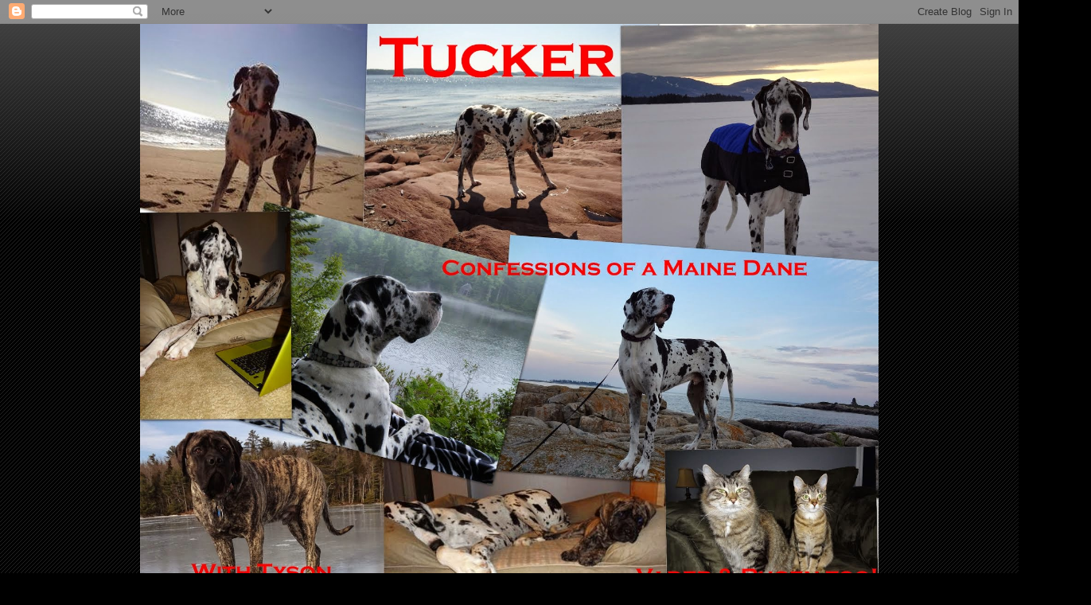

--- FILE ---
content_type: text/html; charset=UTF-8
request_url: https://greatdanetucker.blogspot.com/2010/12/shopping-trip.html
body_size: 26172
content:
<!DOCTYPE html>
<html class='v2' dir='ltr' lang='en'>
<head>
<link href='https://www.blogger.com/static/v1/widgets/335934321-css_bundle_v2.css' rel='stylesheet' type='text/css'/>
<meta content='width=1100' name='viewport'/>
<meta content='text/html; charset=UTF-8' http-equiv='Content-Type'/>
<meta content='blogger' name='generator'/>
<link href='https://greatdanetucker.blogspot.com/favicon.ico' rel='icon' type='image/x-icon'/>
<link href='http://greatdanetucker.blogspot.com/2010/12/shopping-trip.html' rel='canonical'/>
<link rel="alternate" type="application/atom+xml" title="Tucker - Atom" href="https://greatdanetucker.blogspot.com/feeds/posts/default" />
<link rel="alternate" type="application/rss+xml" title="Tucker - RSS" href="https://greatdanetucker.blogspot.com/feeds/posts/default?alt=rss" />
<link rel="service.post" type="application/atom+xml" title="Tucker - Atom" href="https://www.blogger.com/feeds/5795649221087896958/posts/default" />

<link rel="alternate" type="application/atom+xml" title="Tucker - Atom" href="https://greatdanetucker.blogspot.com/feeds/4756982084054327472/comments/default" />
<!--Can't find substitution for tag [blog.ieCssRetrofitLinks]-->
<link href='https://blogger.googleusercontent.com/img/b/R29vZ2xl/AVvXsEhZWOkVM6U0MXJYWIEXxwlGYnmQ5SLE1JaYVSbrbonqlkwnRX8oJ5eBEzdy3xMHTGRN0bcX-eQGAM5hyphenhyphenCHGFnqa9Jocn7hbqdWaGKtsYDXdRqSGtjHsChr8-Af_R_vkZfcQ3HWLZpEoIfTF/s320/pet1.JPG' rel='image_src'/>
<meta content='http://greatdanetucker.blogspot.com/2010/12/shopping-trip.html' property='og:url'/>
<meta content='A shopping Trip' property='og:title'/>
<meta content='Time to do a little Christmas shopping and I knew exactly where to go:  Hmmm... lets check out the toys - it&#39;s gotta squeak.. I need to get ...' property='og:description'/>
<meta content='https://blogger.googleusercontent.com/img/b/R29vZ2xl/AVvXsEhZWOkVM6U0MXJYWIEXxwlGYnmQ5SLE1JaYVSbrbonqlkwnRX8oJ5eBEzdy3xMHTGRN0bcX-eQGAM5hyphenhyphenCHGFnqa9Jocn7hbqdWaGKtsYDXdRqSGtjHsChr8-Af_R_vkZfcQ3HWLZpEoIfTF/w1200-h630-p-k-no-nu/pet1.JPG' property='og:image'/>
<title>Tucker: A shopping Trip</title>
<style type='text/css'>@font-face{font-family:'Coming Soon';font-style:normal;font-weight:400;font-display:swap;src:url(//fonts.gstatic.com/s/comingsoon/v20/qWcuB6mzpYL7AJ2VfdQR1t-VWDnRsDkg.woff2)format('woff2');unicode-range:U+0000-00FF,U+0131,U+0152-0153,U+02BB-02BC,U+02C6,U+02DA,U+02DC,U+0304,U+0308,U+0329,U+2000-206F,U+20AC,U+2122,U+2191,U+2193,U+2212,U+2215,U+FEFF,U+FFFD;}@font-face{font-family:'Syncopate';font-style:normal;font-weight:400;font-display:swap;src:url(//fonts.gstatic.com/s/syncopate/v24/pe0sMIuPIYBCpEV5eFdCC_e_Kdxic2wp.woff2)format('woff2');unicode-range:U+0100-02BA,U+02BD-02C5,U+02C7-02CC,U+02CE-02D7,U+02DD-02FF,U+0304,U+0308,U+0329,U+1D00-1DBF,U+1E00-1E9F,U+1EF2-1EFF,U+2020,U+20A0-20AB,U+20AD-20C0,U+2113,U+2C60-2C7F,U+A720-A7FF;}@font-face{font-family:'Syncopate';font-style:normal;font-weight:400;font-display:swap;src:url(//fonts.gstatic.com/s/syncopate/v24/pe0sMIuPIYBCpEV5eFdCBfe_Kdxicw.woff2)format('woff2');unicode-range:U+0000-00FF,U+0131,U+0152-0153,U+02BB-02BC,U+02C6,U+02DA,U+02DC,U+0304,U+0308,U+0329,U+2000-206F,U+20AC,U+2122,U+2191,U+2193,U+2212,U+2215,U+FEFF,U+FFFD;}@font-face{font-family:'Syncopate';font-style:normal;font-weight:700;font-display:swap;src:url(//fonts.gstatic.com/s/syncopate/v24/pe0pMIuPIYBCpEV5eFdKvtKqCv5vWVYgV6l-.woff2)format('woff2');unicode-range:U+0100-02BA,U+02BD-02C5,U+02C7-02CC,U+02CE-02D7,U+02DD-02FF,U+0304,U+0308,U+0329,U+1D00-1DBF,U+1E00-1E9F,U+1EF2-1EFF,U+2020,U+20A0-20AB,U+20AD-20C0,U+2113,U+2C60-2C7F,U+A720-A7FF;}@font-face{font-family:'Syncopate';font-style:normal;font-weight:700;font-display:swap;src:url(//fonts.gstatic.com/s/syncopate/v24/pe0pMIuPIYBCpEV5eFdKvtKqBP5vWVYgVw.woff2)format('woff2');unicode-range:U+0000-00FF,U+0131,U+0152-0153,U+02BB-02BC,U+02C6,U+02DA,U+02DC,U+0304,U+0308,U+0329,U+2000-206F,U+20AC,U+2122,U+2191,U+2193,U+2212,U+2215,U+FEFF,U+FFFD;}@font-face{font-family:'Walter Turncoat';font-style:normal;font-weight:400;font-display:swap;src:url(//fonts.gstatic.com/s/walterturncoat/v24/snfys0Gs98ln43n0d-14ULoToe6LZxecYZVfqA.woff2)format('woff2');unicode-range:U+0000-00FF,U+0131,U+0152-0153,U+02BB-02BC,U+02C6,U+02DA,U+02DC,U+0304,U+0308,U+0329,U+2000-206F,U+20AC,U+2122,U+2191,U+2193,U+2212,U+2215,U+FEFF,U+FFFD;}</style>
<style id='page-skin-1' type='text/css'><!--
/*
-----------------------------------------------
Blogger Template Style
Name:     Awesome Inc.
Designer: Tina Chen
URL:      tinachen.org
----------------------------------------------- */
/* Content
----------------------------------------------- */
body {
font: normal normal 16px Walter Turncoat;
color: #ffffff;
background: #000000 url(//www.blogblog.com/1kt/awesomeinc/body_background_dark.png) repeat scroll top left;
}
html body .content-outer {
min-width: 0;
max-width: 100%;
width: 100%;
}
a:link {
text-decoration: none;
color: #888888;
}
a:visited {
text-decoration: none;
color: #444444;
}
a:hover {
text-decoration: underline;
color: #cccccc;
}
.body-fauxcolumn-outer .cap-top {
position: absolute;
z-index: 1;
height: 276px;
width: 100%;
background: transparent url(//www.blogblog.com/1kt/awesomeinc/body_gradient_dark.png) repeat-x scroll top left;
_background-image: none;
}
/* Columns
----------------------------------------------- */
.content-inner {
padding: 0;
}
.header-inner .section {
margin: 0 16px;
}
.tabs-inner .section {
margin: 0 16px;
}
.main-inner {
padding-top: 30px;
}
.main-inner .column-center-inner,
.main-inner .column-left-inner,
.main-inner .column-right-inner {
padding: 0 5px;
}
*+html body .main-inner .column-center-inner {
margin-top: -30px;
}
#layout .main-inner .column-center-inner {
margin-top: 0;
}
/* Header
----------------------------------------------- */
.header-outer {
margin: 0 0 0 0;
background: transparent none repeat scroll 0 0;
}
.Header h1 {
font: normal bold 40px Syncopate;
color: #ffffff;
text-shadow: 0 0 -1px #000000;
}
.Header h1 a {
color: #ffffff;
}
.Header .description {
font: normal normal 14px Syncopate;
color: #ffffff;
}
.header-inner .Header .titlewrapper,
.header-inner .Header .descriptionwrapper {
padding-left: 0;
padding-right: 0;
margin-bottom: 0;
}
.header-inner .Header .titlewrapper {
padding-top: 22px;
}
/* Tabs
----------------------------------------------- */
.tabs-outer {
overflow: hidden;
position: relative;
background: #cc0000 none repeat scroll 0 0;
}
#layout .tabs-outer {
overflow: visible;
}
.tabs-cap-top, .tabs-cap-bottom {
position: absolute;
width: 100%;
border-top: 1px solid #222222;
}
.tabs-cap-bottom {
bottom: 0;
}
.tabs-inner .widget li a {
display: inline-block;
margin: 0;
padding: .6em 1.5em;
font: normal bold 14px Coming Soon;
color: #ffffff;
border-top: 1px solid #222222;
border-bottom: 1px solid #222222;
border-left: 1px solid #222222;
height: 16px;
line-height: 16px;
}
.tabs-inner .widget li:last-child a {
border-right: 1px solid #222222;
}
.tabs-inner .widget li.selected a, .tabs-inner .widget li a:hover {
background: #444444 none repeat-x scroll 0 -100px;
color: #ffffff;
}
/* Headings
----------------------------------------------- */
h2 {
font: normal bold 14px Arial, Tahoma, Helvetica, FreeSans, sans-serif;
color: #ffffff;
}
/* Widgets
----------------------------------------------- */
.main-inner .section {
margin: 0 27px;
padding: 0;
}
.main-inner .column-left-outer,
.main-inner .column-right-outer {
margin-top: 0;
}
#layout .main-inner .column-left-outer,
#layout .main-inner .column-right-outer {
margin-top: 0;
}
.main-inner .column-left-inner,
.main-inner .column-right-inner {
background: transparent none repeat 0 0;
-moz-box-shadow: 0 0 0 rgba(0, 0, 0, .2);
-webkit-box-shadow: 0 0 0 rgba(0, 0, 0, .2);
-goog-ms-box-shadow: 0 0 0 rgba(0, 0, 0, .2);
box-shadow: 0 0 0 rgba(0, 0, 0, .2);
-moz-border-radius: 0;
-webkit-border-radius: 0;
-goog-ms-border-radius: 0;
border-radius: 0;
}
#layout .main-inner .column-left-inner,
#layout .main-inner .column-right-inner {
margin-top: 0;
}
.sidebar .widget {
font: normal normal 14px Arial, Tahoma, Helvetica, FreeSans, sans-serif;
color: #ffffff;
}
.sidebar .widget a:link {
color: #888888;
}
.sidebar .widget a:visited {
color: #444444;
}
.sidebar .widget a:hover {
color: #cccccc;
}
.sidebar .widget h2 {
text-shadow: 0 0 -1px #000000;
}
.main-inner .widget {
background-color: #141414;
border: 1px solid #222222;
padding: 0 15px 15px;
margin: 20px -16px;
-moz-box-shadow: 0 0 0 rgba(0, 0, 0, .2);
-webkit-box-shadow: 0 0 0 rgba(0, 0, 0, .2);
-goog-ms-box-shadow: 0 0 0 rgba(0, 0, 0, .2);
box-shadow: 0 0 0 rgba(0, 0, 0, .2);
-moz-border-radius: 0;
-webkit-border-radius: 0;
-goog-ms-border-radius: 0;
border-radius: 0;
}
.main-inner .widget h2 {
margin: 0 -15px;
padding: .6em 15px .5em;
border-bottom: 1px solid #000000;
}
.footer-inner .widget h2 {
padding: 0 0 .4em;
border-bottom: 1px solid #000000;
}
.main-inner .widget h2 + div, .footer-inner .widget h2 + div {
border-top: 1px solid #222222;
padding-top: 8px;
}
.main-inner .widget .widget-content {
margin: 0 -15px;
padding: 7px 15px 0;
}
.main-inner .widget ul, .main-inner .widget #ArchiveList ul.flat {
margin: -8px -15px 0;
padding: 0;
list-style: none;
}
.main-inner .widget #ArchiveList {
margin: -8px 0 0;
}
.main-inner .widget ul li, .main-inner .widget #ArchiveList ul.flat li {
padding: .5em 15px;
text-indent: 0;
color: #666666;
border-top: 1px solid #222222;
border-bottom: 1px solid #000000;
}
.main-inner .widget #ArchiveList ul li {
padding-top: .25em;
padding-bottom: .25em;
}
.main-inner .widget ul li:first-child, .main-inner .widget #ArchiveList ul.flat li:first-child {
border-top: none;
}
.main-inner .widget ul li:last-child, .main-inner .widget #ArchiveList ul.flat li:last-child {
border-bottom: none;
}
.post-body {
position: relative;
}
.main-inner .widget .post-body ul {
padding: 0 2.5em;
margin: .5em 0;
list-style: disc;
}
.main-inner .widget .post-body ul li {
padding: 0.25em 0;
margin-bottom: .25em;
color: #ffffff;
border: none;
}
.footer-inner .widget ul {
padding: 0;
list-style: none;
}
.widget .zippy {
color: #666666;
}
/* Posts
----------------------------------------------- */
body .main-inner .Blog {
padding: 0;
margin-bottom: 1em;
background-color: transparent;
border: none;
-moz-box-shadow: 0 0 0 rgba(0, 0, 0, 0);
-webkit-box-shadow: 0 0 0 rgba(0, 0, 0, 0);
-goog-ms-box-shadow: 0 0 0 rgba(0, 0, 0, 0);
box-shadow: 0 0 0 rgba(0, 0, 0, 0);
}
.main-inner .section:last-child .Blog:last-child {
padding: 0;
margin-bottom: 1em;
}
.main-inner .widget h2.date-header {
margin: 0 -15px 1px;
padding: 0 0 0 0;
font: normal normal 14px Coming Soon;
color: #ffffff;
background: transparent none no-repeat scroll top left;
border-top: 0 solid #ffffff;
border-bottom: 1px solid #000000;
-moz-border-radius-topleft: 0;
-moz-border-radius-topright: 0;
-webkit-border-top-left-radius: 0;
-webkit-border-top-right-radius: 0;
border-top-left-radius: 0;
border-top-right-radius: 0;
position: static;
bottom: 100%;
right: 15px;
text-shadow: 0 0 -1px #000000;
}
.main-inner .widget h2.date-header span {
font: normal normal 14px Coming Soon;
display: block;
padding: .5em 15px;
border-left: 0 solid #ffffff;
border-right: 0 solid #ffffff;
}
.date-outer {
position: relative;
margin: 30px 0 20px;
padding: 0 15px;
background-color: #141414;
border: 1px solid #222222;
-moz-box-shadow: 0 0 0 rgba(0, 0, 0, .2);
-webkit-box-shadow: 0 0 0 rgba(0, 0, 0, .2);
-goog-ms-box-shadow: 0 0 0 rgba(0, 0, 0, .2);
box-shadow: 0 0 0 rgba(0, 0, 0, .2);
-moz-border-radius: 0;
-webkit-border-radius: 0;
-goog-ms-border-radius: 0;
border-radius: 0;
}
.date-outer:first-child {
margin-top: 0;
}
.date-outer:last-child {
margin-bottom: 20px;
-moz-border-radius-bottomleft: 0;
-moz-border-radius-bottomright: 0;
-webkit-border-bottom-left-radius: 0;
-webkit-border-bottom-right-radius: 0;
-goog-ms-border-bottom-left-radius: 0;
-goog-ms-border-bottom-right-radius: 0;
border-bottom-left-radius: 0;
border-bottom-right-radius: 0;
}
.date-posts {
margin: 0 -15px;
padding: 0 15px;
clear: both;
}
.post-outer, .inline-ad {
border-top: 1px solid #222222;
margin: 0 -15px;
padding: 15px 15px;
}
.post-outer {
padding-bottom: 10px;
}
.post-outer:first-child {
padding-top: 0;
border-top: none;
}
.post-outer:last-child, .inline-ad:last-child {
border-bottom: none;
}
.post-body {
position: relative;
}
.post-body img {
padding: 8px;
background: #222222;
border: 1px solid transparent;
-moz-box-shadow: 0 0 0 rgba(0, 0, 0, .2);
-webkit-box-shadow: 0 0 0 rgba(0, 0, 0, .2);
box-shadow: 0 0 0 rgba(0, 0, 0, .2);
-moz-border-radius: 0;
-webkit-border-radius: 0;
border-radius: 0;
}
h3.post-title, h4 {
font: normal bold 22px Coming Soon;
color: #ffffff;
}
h3.post-title a {
font: normal bold 22px Coming Soon;
color: #ffffff;
}
h3.post-title a:hover {
color: #cccccc;
text-decoration: underline;
}
.post-header {
margin: 0 0 1em;
}
.post-body {
line-height: 1.4;
}
.post-outer h2 {
color: #ffffff;
}
.post-footer {
margin: 1.5em 0 0;
}
#blog-pager {
padding: 15px;
font-size: 120%;
background-color: #141414;
border: 1px solid #222222;
-moz-box-shadow: 0 0 0 rgba(0, 0, 0, .2);
-webkit-box-shadow: 0 0 0 rgba(0, 0, 0, .2);
-goog-ms-box-shadow: 0 0 0 rgba(0, 0, 0, .2);
box-shadow: 0 0 0 rgba(0, 0, 0, .2);
-moz-border-radius: 0;
-webkit-border-radius: 0;
-goog-ms-border-radius: 0;
border-radius: 0;
-moz-border-radius-topleft: 0;
-moz-border-radius-topright: 0;
-webkit-border-top-left-radius: 0;
-webkit-border-top-right-radius: 0;
-goog-ms-border-top-left-radius: 0;
-goog-ms-border-top-right-radius: 0;
border-top-left-radius: 0;
border-top-right-radius-topright: 0;
margin-top: 1em;
}
.blog-feeds, .post-feeds {
margin: 1em 0;
text-align: center;
color: #ffffff;
}
.blog-feeds a, .post-feeds a {
color: #888888;
}
.blog-feeds a:visited, .post-feeds a:visited {
color: #444444;
}
.blog-feeds a:hover, .post-feeds a:hover {
color: #cccccc;
}
.post-outer .comments {
margin-top: 2em;
}
/* Comments
----------------------------------------------- */
.comments .comments-content .icon.blog-author {
background-repeat: no-repeat;
background-image: url([data-uri]);
}
.comments .comments-content .loadmore a {
border-top: 1px solid #222222;
border-bottom: 1px solid #222222;
}
.comments .continue {
border-top: 2px solid #222222;
}
/* Footer
----------------------------------------------- */
.footer-outer {
margin: -0 0 -1px;
padding: 0 0 0;
color: #ffffff;
overflow: hidden;
}
.footer-fauxborder-left {
border-top: 1px solid #222222;
background: #141414 none repeat scroll 0 0;
-moz-box-shadow: 0 0 0 rgba(0, 0, 0, .2);
-webkit-box-shadow: 0 0 0 rgba(0, 0, 0, .2);
-goog-ms-box-shadow: 0 0 0 rgba(0, 0, 0, .2);
box-shadow: 0 0 0 rgba(0, 0, 0, .2);
margin: 0 -0;
}
/* Mobile
----------------------------------------------- */
body.mobile {
background-size: auto;
}
.mobile .body-fauxcolumn-outer {
background: transparent none repeat scroll top left;
}
*+html body.mobile .main-inner .column-center-inner {
margin-top: 0;
}
.mobile .main-inner .widget {
padding: 0 0 15px;
}
.mobile .main-inner .widget h2 + div,
.mobile .footer-inner .widget h2 + div {
border-top: none;
padding-top: 0;
}
.mobile .footer-inner .widget h2 {
padding: 0.5em 0;
border-bottom: none;
}
.mobile .main-inner .widget .widget-content {
margin: 0;
padding: 7px 0 0;
}
.mobile .main-inner .widget ul,
.mobile .main-inner .widget #ArchiveList ul.flat {
margin: 0 -15px 0;
}
.mobile .main-inner .widget h2.date-header {
right: 0;
}
.mobile .date-header span {
padding: 0.4em 0;
}
.mobile .date-outer:first-child {
margin-bottom: 0;
border: 1px solid #222222;
-moz-border-radius-topleft: 0;
-moz-border-radius-topright: 0;
-webkit-border-top-left-radius: 0;
-webkit-border-top-right-radius: 0;
-goog-ms-border-top-left-radius: 0;
-goog-ms-border-top-right-radius: 0;
border-top-left-radius: 0;
border-top-right-radius: 0;
}
.mobile .date-outer {
border-color: #222222;
border-width: 0 1px 1px;
}
.mobile .date-outer:last-child {
margin-bottom: 0;
}
.mobile .main-inner {
padding: 0;
}
.mobile .header-inner .section {
margin: 0;
}
.mobile .post-outer, .mobile .inline-ad {
padding: 5px 0;
}
.mobile .tabs-inner .section {
margin: 0 10px;
}
.mobile .main-inner .widget h2 {
margin: 0;
padding: 0;
}
.mobile .main-inner .widget h2.date-header span {
padding: 0;
}
.mobile .main-inner .widget .widget-content {
margin: 0;
padding: 7px 0 0;
}
.mobile #blog-pager {
border: 1px solid transparent;
background: #141414 none repeat scroll 0 0;
}
.mobile .main-inner .column-left-inner,
.mobile .main-inner .column-right-inner {
background: transparent none repeat 0 0;
-moz-box-shadow: none;
-webkit-box-shadow: none;
-goog-ms-box-shadow: none;
box-shadow: none;
}
.mobile .date-posts {
margin: 0;
padding: 0;
}
.mobile .footer-fauxborder-left {
margin: 0;
border-top: inherit;
}
.mobile .main-inner .section:last-child .Blog:last-child {
margin-bottom: 0;
}
.mobile-index-contents {
color: #ffffff;
}
.mobile .mobile-link-button {
background: #888888 none repeat scroll 0 0;
}
.mobile-link-button a:link, .mobile-link-button a:visited {
color: #ffffff;
}
.mobile .tabs-inner .PageList .widget-content {
background: transparent;
border-top: 1px solid;
border-color: #222222;
color: #ffffff;
}
.mobile .tabs-inner .PageList .widget-content .pagelist-arrow {
border-left: 1px solid #222222;
}

--></style>
<style id='template-skin-1' type='text/css'><!--
body {
min-width: 960px;
}
.content-outer, .content-fauxcolumn-outer, .region-inner {
min-width: 960px;
max-width: 960px;
_width: 960px;
}
.main-inner .columns {
padding-left: 0;
padding-right: 310px;
}
.main-inner .fauxcolumn-center-outer {
left: 0;
right: 310px;
/* IE6 does not respect left and right together */
_width: expression(this.parentNode.offsetWidth -
parseInt("0") -
parseInt("310px") + 'px');
}
.main-inner .fauxcolumn-left-outer {
width: 0;
}
.main-inner .fauxcolumn-right-outer {
width: 310px;
}
.main-inner .column-left-outer {
width: 0;
right: 100%;
margin-left: -0;
}
.main-inner .column-right-outer {
width: 310px;
margin-right: -310px;
}
#layout {
min-width: 0;
}
#layout .content-outer {
min-width: 0;
width: 800px;
}
#layout .region-inner {
min-width: 0;
width: auto;
}
body#layout div.add_widget {
padding: 8px;
}
body#layout div.add_widget a {
margin-left: 32px;
}
--></style>
<link href='https://www.blogger.com/dyn-css/authorization.css?targetBlogID=5795649221087896958&amp;zx=7424332d-0cf6-4ef6-bbc7-d4167611458c' media='none' onload='if(media!=&#39;all&#39;)media=&#39;all&#39;' rel='stylesheet'/><noscript><link href='https://www.blogger.com/dyn-css/authorization.css?targetBlogID=5795649221087896958&amp;zx=7424332d-0cf6-4ef6-bbc7-d4167611458c' rel='stylesheet'/></noscript>
<meta name='google-adsense-platform-account' content='ca-host-pub-1556223355139109'/>
<meta name='google-adsense-platform-domain' content='blogspot.com'/>

<!-- data-ad-client=ca-pub-1115814720649781 -->

</head>
<body class='loading variant-dark'>
<div class='navbar section' id='navbar' name='Navbar'><div class='widget Navbar' data-version='1' id='Navbar1'><script type="text/javascript">
    function setAttributeOnload(object, attribute, val) {
      if(window.addEventListener) {
        window.addEventListener('load',
          function(){ object[attribute] = val; }, false);
      } else {
        window.attachEvent('onload', function(){ object[attribute] = val; });
      }
    }
  </script>
<div id="navbar-iframe-container"></div>
<script type="text/javascript" src="https://apis.google.com/js/platform.js"></script>
<script type="text/javascript">
      gapi.load("gapi.iframes:gapi.iframes.style.bubble", function() {
        if (gapi.iframes && gapi.iframes.getContext) {
          gapi.iframes.getContext().openChild({
              url: 'https://www.blogger.com/navbar/5795649221087896958?po\x3d4756982084054327472\x26origin\x3dhttps://greatdanetucker.blogspot.com',
              where: document.getElementById("navbar-iframe-container"),
              id: "navbar-iframe"
          });
        }
      });
    </script><script type="text/javascript">
(function() {
var script = document.createElement('script');
script.type = 'text/javascript';
script.src = '//pagead2.googlesyndication.com/pagead/js/google_top_exp.js';
var head = document.getElementsByTagName('head')[0];
if (head) {
head.appendChild(script);
}})();
</script>
</div></div>
<div class='body-fauxcolumns'>
<div class='fauxcolumn-outer body-fauxcolumn-outer'>
<div class='cap-top'>
<div class='cap-left'></div>
<div class='cap-right'></div>
</div>
<div class='fauxborder-left'>
<div class='fauxborder-right'></div>
<div class='fauxcolumn-inner'>
</div>
</div>
<div class='cap-bottom'>
<div class='cap-left'></div>
<div class='cap-right'></div>
</div>
</div>
</div>
<div class='content'>
<div class='content-fauxcolumns'>
<div class='fauxcolumn-outer content-fauxcolumn-outer'>
<div class='cap-top'>
<div class='cap-left'></div>
<div class='cap-right'></div>
</div>
<div class='fauxborder-left'>
<div class='fauxborder-right'></div>
<div class='fauxcolumn-inner'>
</div>
</div>
<div class='cap-bottom'>
<div class='cap-left'></div>
<div class='cap-right'></div>
</div>
</div>
</div>
<div class='content-outer'>
<div class='content-cap-top cap-top'>
<div class='cap-left'></div>
<div class='cap-right'></div>
</div>
<div class='fauxborder-left content-fauxborder-left'>
<div class='fauxborder-right content-fauxborder-right'></div>
<div class='content-inner'>
<header>
<div class='header-outer'>
<div class='header-cap-top cap-top'>
<div class='cap-left'></div>
<div class='cap-right'></div>
</div>
<div class='fauxborder-left header-fauxborder-left'>
<div class='fauxborder-right header-fauxborder-right'></div>
<div class='region-inner header-inner'>
<div class='header section' id='header' name='Header'><div class='widget Header' data-version='1' id='Header1'>
<div id='header-inner'>
<a href='https://greatdanetucker.blogspot.com/' style='display: block'>
<img alt='Tucker' height='717px; ' id='Header1_headerimg' src='https://blogger.googleusercontent.com/img/b/R29vZ2xl/AVvXsEjXO5pOBRiEQs-oFy7ofIzh_AMAM9tARty_bZ3r8JRsxut2COnRaeozt-1ZiXeEY-7q65ZyxOm05p_GslXAAOcQQUMtlKys2agU8HHf5DRUDEvX_Ol9SQ5vRY1nocbKTIp2BSEcFbdheRs/s1600/Banner_01+copy.jpg' style='display: block' width='928px; '/>
</a>
</div>
</div></div>
</div>
</div>
<div class='header-cap-bottom cap-bottom'>
<div class='cap-left'></div>
<div class='cap-right'></div>
</div>
</div>
</header>
<div class='tabs-outer'>
<div class='tabs-cap-top cap-top'>
<div class='cap-left'></div>
<div class='cap-right'></div>
</div>
<div class='fauxborder-left tabs-fauxborder-left'>
<div class='fauxborder-right tabs-fauxborder-right'></div>
<div class='region-inner tabs-inner'>
<div class='tabs section' id='crosscol' name='Cross-Column'><div class='widget PageList' data-version='1' id='PageList1'>
<h2>Pages</h2>
<div class='widget-content'>
<ul>
<li>
<a href='https://greatdanetucker.blogspot.com/p/awards.html'>AWARDS &amp; EVENTS</a>
</li>
<li>
<a href='https://greatdanetucker.blogspot.com/'>TUCKER</a>
</li>
<li>
<a href='https://greatdanetucker.blogspot.com/p/staycation-contest.html'>Staycation Contest</a>
</li>
<li>
<a href='https://greatdanetucker.blogspot.com/p/product-reviews.html'>Product Reviews</a>
</li>
</ul>
<div class='clear'></div>
</div>
</div></div>
<div class='tabs section' id='crosscol-overflow' name='Cross-Column 2'><div class='widget Text' data-version='1' id='Text1'>
<div class='widget-content'>
<a href="mailto:tuckergreatdane@gmail.com">tuckergreatdane@gmail.com</a><br/>
</div>
<div class='clear'></div>
</div></div>
</div>
</div>
<div class='tabs-cap-bottom cap-bottom'>
<div class='cap-left'></div>
<div class='cap-right'></div>
</div>
</div>
<div class='main-outer'>
<div class='main-cap-top cap-top'>
<div class='cap-left'></div>
<div class='cap-right'></div>
</div>
<div class='fauxborder-left main-fauxborder-left'>
<div class='fauxborder-right main-fauxborder-right'></div>
<div class='region-inner main-inner'>
<div class='columns fauxcolumns'>
<div class='fauxcolumn-outer fauxcolumn-center-outer'>
<div class='cap-top'>
<div class='cap-left'></div>
<div class='cap-right'></div>
</div>
<div class='fauxborder-left'>
<div class='fauxborder-right'></div>
<div class='fauxcolumn-inner'>
</div>
</div>
<div class='cap-bottom'>
<div class='cap-left'></div>
<div class='cap-right'></div>
</div>
</div>
<div class='fauxcolumn-outer fauxcolumn-left-outer'>
<div class='cap-top'>
<div class='cap-left'></div>
<div class='cap-right'></div>
</div>
<div class='fauxborder-left'>
<div class='fauxborder-right'></div>
<div class='fauxcolumn-inner'>
</div>
</div>
<div class='cap-bottom'>
<div class='cap-left'></div>
<div class='cap-right'></div>
</div>
</div>
<div class='fauxcolumn-outer fauxcolumn-right-outer'>
<div class='cap-top'>
<div class='cap-left'></div>
<div class='cap-right'></div>
</div>
<div class='fauxborder-left'>
<div class='fauxborder-right'></div>
<div class='fauxcolumn-inner'>
</div>
</div>
<div class='cap-bottom'>
<div class='cap-left'></div>
<div class='cap-right'></div>
</div>
</div>
<!-- corrects IE6 width calculation -->
<div class='columns-inner'>
<div class='column-center-outer'>
<div class='column-center-inner'>
<div class='main section' id='main' name='Main'><div class='widget Blog' data-version='1' id='Blog1'>
<div class='blog-posts hfeed'>

          <div class="date-outer">
        
<h2 class='date-header'><span>Monday, December 6, 2010</span></h2>

          <div class="date-posts">
        
<div class='post-outer'>
<div class='post hentry uncustomized-post-template' itemprop='blogPost' itemscope='itemscope' itemtype='http://schema.org/BlogPosting'>
<meta content='https://blogger.googleusercontent.com/img/b/R29vZ2xl/AVvXsEhZWOkVM6U0MXJYWIEXxwlGYnmQ5SLE1JaYVSbrbonqlkwnRX8oJ5eBEzdy3xMHTGRN0bcX-eQGAM5hyphenhyphenCHGFnqa9Jocn7hbqdWaGKtsYDXdRqSGtjHsChr8-Af_R_vkZfcQ3HWLZpEoIfTF/s320/pet1.JPG' itemprop='image_url'/>
<meta content='5795649221087896958' itemprop='blogId'/>
<meta content='4756982084054327472' itemprop='postId'/>
<a name='4756982084054327472'></a>
<h3 class='post-title entry-title' itemprop='name'>
A shopping Trip
</h3>
<div class='post-header'>
<div class='post-header-line-1'></div>
</div>
<div class='post-body entry-content' id='post-body-4756982084054327472' itemprop='description articleBody'>
Time to do a little Christmas shopping and I knew exactly where to go:<br /><a href="https://blogger.googleusercontent.com/img/b/R29vZ2xl/AVvXsEhZWOkVM6U0MXJYWIEXxwlGYnmQ5SLE1JaYVSbrbonqlkwnRX8oJ5eBEzdy3xMHTGRN0bcX-eQGAM5hyphenhyphenCHGFnqa9Jocn7hbqdWaGKtsYDXdRqSGtjHsChr8-Af_R_vkZfcQ3HWLZpEoIfTF/s1600/pet1.JPG"><img alt="" border="0" id="BLOGGER_PHOTO_ID_5547583044138063042" src="https://blogger.googleusercontent.com/img/b/R29vZ2xl/AVvXsEhZWOkVM6U0MXJYWIEXxwlGYnmQ5SLE1JaYVSbrbonqlkwnRX8oJ5eBEzdy3xMHTGRN0bcX-eQGAM5hyphenhyphenCHGFnqa9Jocn7hbqdWaGKtsYDXdRqSGtjHsChr8-Af_R_vkZfcQ3HWLZpEoIfTF/s320/pet1.JPG" style="TEXT-ALIGN: center; MARGIN: 0px auto 10px; WIDTH: 320px; DISPLAY: block; HEIGHT: 240px; CURSOR: hand" /></a> Hmmm... lets check out the toys - it's gotta squeak.. I need to get presents for lotsa doggies....<br /><div><a href="https://blogger.googleusercontent.com/img/b/R29vZ2xl/AVvXsEgQjc3J6pYgXC9YD_Idk6xQdIOyDHMripwxT2LnfxxlyYvPrzI1UxQ-RvZhZ3dU1FN7MHQJ1-NtTNmmAqp_2Kqgda_ss37hjTLBE4Z45Ppgq3eHAk48o9PUf7y4A3PQ1yyaf9lXQ-gV1xsi/s1600/pet2.JPG"><img alt="" border="0" id="BLOGGER_PHOTO_ID_5547583034100400242" src="https://blogger.googleusercontent.com/img/b/R29vZ2xl/AVvXsEgQjc3J6pYgXC9YD_Idk6xQdIOyDHMripwxT2LnfxxlyYvPrzI1UxQ-RvZhZ3dU1FN7MHQJ1-NtTNmmAqp_2Kqgda_ss37hjTLBE4Z45Ppgq3eHAk48o9PUf7y4A3PQ1yyaf9lXQ-gV1xsi/s320/pet2.JPG" style="TEXT-ALIGN: center; MARGIN: 0px auto 10px; WIDTH: 320px; DISPLAY: block; HEIGHT: 240px; CURSOR: hand" /></a>I loves Kong toys, let me check the price.... I gots a budget you know.<br /><br /><div><a href="https://blogger.googleusercontent.com/img/b/R29vZ2xl/AVvXsEiaG-WnjmPPF1gNRjVoDWwyT6aiS8geXill2VcTD0FsWQ0_QCJE3dAO6HCQNDqDIUAsZjTfGBn1oYIGB-m28R972vojESRSRCH5jiY9ORr_Km-TwFn-AxRADWS-tHuFyp8W1Ko-Uuujjxnf/s1600/pet3.JPG"><img alt="" border="0" id="BLOGGER_PHOTO_ID_5547583020856504354" src="https://blogger.googleusercontent.com/img/b/R29vZ2xl/AVvXsEiaG-WnjmPPF1gNRjVoDWwyT6aiS8geXill2VcTD0FsWQ0_QCJE3dAO6HCQNDqDIUAsZjTfGBn1oYIGB-m28R972vojESRSRCH5jiY9ORr_Km-TwFn-AxRADWS-tHuFyp8W1Ko-Uuujjxnf/s320/pet3.JPG" style="TEXT-ALIGN: center; MARGIN: 0px auto 10px; WIDTH: 320px; DISPLAY: block; HEIGHT: 240px; CURSOR: hand" /></a> After a trip to the pet store I found pressies for all the doggie cousins and even some for the kitties. I'd tell you what I got but that would ruin the surprise. Speaking of suprises guess who I got to see after shopping....<br />Yup, my BFF Diesel!<br /><br /><div><a href="https://blogger.googleusercontent.com/img/b/R29vZ2xl/AVvXsEgzjvzSliZ-jj9P_B7JxH4J7TsSlts5EV4Ndp1z2J_dH_uSwg4UNWkqE815dLE2fJs9NU0c95luCKnMYTcdIQQvU9x89hf_2crRmZdUYexSVx_WfCUbQ-6TKsL5hlxTXM8zJOQLNSypkPkC/s1600/diesel1.JPG"><img alt="" border="0" id="BLOGGER_PHOTO_ID_5547583017331649554" src="https://blogger.googleusercontent.com/img/b/R29vZ2xl/AVvXsEgzjvzSliZ-jj9P_B7JxH4J7TsSlts5EV4Ndp1z2J_dH_uSwg4UNWkqE815dLE2fJs9NU0c95luCKnMYTcdIQQvU9x89hf_2crRmZdUYexSVx_WfCUbQ-6TKsL5hlxTXM8zJOQLNSypkPkC/s320/diesel1.JPG" style="TEXT-ALIGN: center; MARGIN: 0px auto 10px; WIDTH: 320px; DISPLAY: block; HEIGHT: 240px; CURSOR: hand" /></a> Let the Bitey Face commence!<br /><br /><div><a href="https://blogger.googleusercontent.com/img/b/R29vZ2xl/AVvXsEjGqL3Dyic8d_I9TovfikIU20j_szg2lTYpiBEgHM1ZUTfKoOGDP1si-ZX84GKJkhZzAra8Oc6yBg4vRGrzYcHChy2UT_7thuPOAbm50CrDHBszhZiiKdFaMBr_All85Xga-M8akf1Jd1w8/s1600/diesel2.JPG"><img alt="" border="0" id="BLOGGER_PHOTO_ID_5547583006372632850" src="https://blogger.googleusercontent.com/img/b/R29vZ2xl/AVvXsEjGqL3Dyic8d_I9TovfikIU20j_szg2lTYpiBEgHM1ZUTfKoOGDP1si-ZX84GKJkhZzAra8Oc6yBg4vRGrzYcHChy2UT_7thuPOAbm50CrDHBszhZiiKdFaMBr_All85Xga-M8akf1Jd1w8/s320/diesel2.JPG" style="TEXT-ALIGN: center; MARGIN: 0px auto 10px; WIDTH: 320px; DISPLAY: block; HEIGHT: 240px; CURSOR: hand" /></a> And who doesn't love a good game of lazy tug........<br /><div><div><a href="https://blogger.googleusercontent.com/img/b/R29vZ2xl/AVvXsEhEmVRZULX5KAUtXi6kzaeIkiuy6v2GCYlnpAbPQZOqmQO-WukSD1PDUABCJuUro8_61QK5Yl7S_E7H5yCw-dcRM5CQIRlvhTDdYnOZCTbLy9lmw4LzMC5IzDJ96JWgq0NFv4R_GhfF7YpS/s1600/diesel3.JPG"><img alt="" border="0" id="BLOGGER_PHOTO_ID_5547581509933909186" src="https://blogger.googleusercontent.com/img/b/R29vZ2xl/AVvXsEhEmVRZULX5KAUtXi6kzaeIkiuy6v2GCYlnpAbPQZOqmQO-WukSD1PDUABCJuUro8_61QK5Yl7S_E7H5yCw-dcRM5CQIRlvhTDdYnOZCTbLy9lmw4LzMC5IzDJ96JWgq0NFv4R_GhfF7YpS/s320/diesel3.JPG" style="TEXT-ALIGN: center; MARGIN: 0px auto 10px; WIDTH: 320px; DISPLAY: block; HEIGHT: 240px; CURSOR: hand" /></a> After visiting with Diesel there was more shopping to do.... Hooman shopping.... boring..... I do likes the Whoopie Pie store though... Yummers.<br /><a href="https://blogger.googleusercontent.com/img/b/R29vZ2xl/AVvXsEiFpNJeGQh0pKCioop5LOrZrrXu8rJcXevJHI2qdagzr7b5ETUSu6DQprjMtpbRa-H_DFohG9HAJTNu4HWn8Hx8V7Mryn3qG8hcN5c6Z6IGkMH6AaXpH3QG6Z5gfUb60m-zKlkOvjm0Zes_/s1600/shop1.JPG"><img alt="" border="0" id="BLOGGER_PHOTO_ID_5547584644439051298" src="https://blogger.googleusercontent.com/img/b/R29vZ2xl/AVvXsEiFpNJeGQh0pKCioop5LOrZrrXu8rJcXevJHI2qdagzr7b5ETUSu6DQprjMtpbRa-H_DFohG9HAJTNu4HWn8Hx8V7Mryn3qG8hcN5c6Z6IGkMH6AaXpH3QG6Z5gfUb60m-zKlkOvjm0Zes_/s320/shop1.JPG" style="TEXT-ALIGN: center; MARGIN: 0px auto 10px; WIDTH: 240px; DISPLAY: block; HEIGHT: 320px; CURSOR: hand" /></a>The whole town was lit up with these creepy balls... I got enough courage to stand this close to gets my picture taken. There were even peoples in a horse drawn carriage with those big budwieser horsies. Don't worry I made sure to barks at them to tell them to go away, so no picture.<br /><div><div><a href="https://blogger.googleusercontent.com/img/b/R29vZ2xl/AVvXsEhFPgndGZtygfY0WXnMziKCh77mTm1iVoKkEQQB54DGmpEtWcX5a4Hj9yt371NM_mUXGHUaNyHeciky02Rl-0cFrB7xY0Jo73WyJuPbfRV5wT48fv57OLOuw7FqrQ9v0mgdm3VYM6JBy3h7/s1600/shop2.JPG"><img alt="" border="0" id="BLOGGER_PHOTO_ID_5547581497399282050" src="https://blogger.googleusercontent.com/img/b/R29vZ2xl/AVvXsEhFPgndGZtygfY0WXnMziKCh77mTm1iVoKkEQQB54DGmpEtWcX5a4Hj9yt371NM_mUXGHUaNyHeciky02Rl-0cFrB7xY0Jo73WyJuPbfRV5wT48fv57OLOuw7FqrQ9v0mgdm3VYM6JBy3h7/s320/shop2.JPG" style="TEXT-ALIGN: center; MARGIN: 0px auto 10px; WIDTH: 320px; DISPLAY: block; HEIGHT: 240px; CURSOR: hand" /></a> Shopping is absolutely exhuasting..... But I is all done so now I can go back to sleep.<br /><div><a href="https://blogger.googleusercontent.com/img/b/R29vZ2xl/AVvXsEiJjzI11elekdTQDdLjBSUJD_UU4r0VFDFepXaX8zkZ5XTXxMd-aWIPSJaWWeBXhsoT3D0pVhDOTnRt2T0qYgBeFxTJ9kWYAqjkA3tP7svuPkczN33EKjAWO3864E1wstlw_s7sx41tpE2s/s1600/shop3.JPG"><img alt="" border="0" id="BLOGGER_PHOTO_ID_5547581489667561026" src="https://blogger.googleusercontent.com/img/b/R29vZ2xl/AVvXsEiJjzI11elekdTQDdLjBSUJD_UU4r0VFDFepXaX8zkZ5XTXxMd-aWIPSJaWWeBXhsoT3D0pVhDOTnRt2T0qYgBeFxTJ9kWYAqjkA3tP7svuPkczN33EKjAWO3864E1wstlw_s7sx41tpE2s/s320/shop3.JPG" style="TEXT-ALIGN: center; MARGIN: 0px auto 10px; WIDTH: 240px; DISPLAY: block; HEIGHT: 320px; CURSOR: hand" /></a> What do you mean I still gots to wrap them.... ugh!</div></div></div></div></div></div></div></div></div>
<div style='clear: both;'></div>
</div>
<div class='post-footer'>
<div class='post-footer-line post-footer-line-1'>
<span class='post-author vcard'>
Posted by
<span class='fn' itemprop='author' itemscope='itemscope' itemtype='http://schema.org/Person'>
<meta content='https://www.blogger.com/profile/11104633171052697599' itemprop='url'/>
<a class='g-profile' href='https://www.blogger.com/profile/11104633171052697599' rel='author' title='author profile'>
<span itemprop='name'>Tucker</span>
</a>
</span>
</span>
<span class='post-timestamp'>
</span>
<span class='post-comment-link'>
</span>
<span class='post-icons'>
<span class='item-control blog-admin pid-1795199017'>
<a href='https://www.blogger.com/post-edit.g?blogID=5795649221087896958&postID=4756982084054327472&from=pencil' title='Edit Post'>
<img alt='' class='icon-action' height='18' src='https://resources.blogblog.com/img/icon18_edit_allbkg.gif' width='18'/>
</a>
</span>
</span>
<div class='post-share-buttons goog-inline-block'>
</div>
</div>
<div class='post-footer-line post-footer-line-2'>
<span class='post-labels'>
Labels:
<a href='https://greatdanetucker.blogspot.com/search/label/christmas' rel='tag'>christmas</a>,
<a href='https://greatdanetucker.blogspot.com/search/label/Diesel' rel='tag'>Diesel</a>,
<a href='https://greatdanetucker.blogspot.com/search/label/toys' rel='tag'>toys</a>,
<a href='https://greatdanetucker.blogspot.com/search/label/walkies' rel='tag'>walkies</a>,
<a href='https://greatdanetucker.blogspot.com/search/label/winter' rel='tag'>winter</a>
</span>
</div>
<div class='post-footer-line post-footer-line-3'>
<span class='post-location'>
</span>
</div>
</div>
</div>
<div class='comments' id='comments'>
<a name='comments'></a>
<h4>21 comments:</h4>
<div class='comments-content'>
<script async='async' src='' type='text/javascript'></script>
<script type='text/javascript'>
    (function() {
      var items = null;
      var msgs = null;
      var config = {};

// <![CDATA[
      var cursor = null;
      if (items && items.length > 0) {
        cursor = parseInt(items[items.length - 1].timestamp) + 1;
      }

      var bodyFromEntry = function(entry) {
        var text = (entry &&
                    ((entry.content && entry.content.$t) ||
                     (entry.summary && entry.summary.$t))) ||
            '';
        if (entry && entry.gd$extendedProperty) {
          for (var k in entry.gd$extendedProperty) {
            if (entry.gd$extendedProperty[k].name == 'blogger.contentRemoved') {
              return '<span class="deleted-comment">' + text + '</span>';
            }
          }
        }
        return text;
      }

      var parse = function(data) {
        cursor = null;
        var comments = [];
        if (data && data.feed && data.feed.entry) {
          for (var i = 0, entry; entry = data.feed.entry[i]; i++) {
            var comment = {};
            // comment ID, parsed out of the original id format
            var id = /blog-(\d+).post-(\d+)/.exec(entry.id.$t);
            comment.id = id ? id[2] : null;
            comment.body = bodyFromEntry(entry);
            comment.timestamp = Date.parse(entry.published.$t) + '';
            if (entry.author && entry.author.constructor === Array) {
              var auth = entry.author[0];
              if (auth) {
                comment.author = {
                  name: (auth.name ? auth.name.$t : undefined),
                  profileUrl: (auth.uri ? auth.uri.$t : undefined),
                  avatarUrl: (auth.gd$image ? auth.gd$image.src : undefined)
                };
              }
            }
            if (entry.link) {
              if (entry.link[2]) {
                comment.link = comment.permalink = entry.link[2].href;
              }
              if (entry.link[3]) {
                var pid = /.*comments\/default\/(\d+)\?.*/.exec(entry.link[3].href);
                if (pid && pid[1]) {
                  comment.parentId = pid[1];
                }
              }
            }
            comment.deleteclass = 'item-control blog-admin';
            if (entry.gd$extendedProperty) {
              for (var k in entry.gd$extendedProperty) {
                if (entry.gd$extendedProperty[k].name == 'blogger.itemClass') {
                  comment.deleteclass += ' ' + entry.gd$extendedProperty[k].value;
                } else if (entry.gd$extendedProperty[k].name == 'blogger.displayTime') {
                  comment.displayTime = entry.gd$extendedProperty[k].value;
                }
              }
            }
            comments.push(comment);
          }
        }
        return comments;
      };

      var paginator = function(callback) {
        if (hasMore()) {
          var url = config.feed + '?alt=json&v=2&orderby=published&reverse=false&max-results=50';
          if (cursor) {
            url += '&published-min=' + new Date(cursor).toISOString();
          }
          window.bloggercomments = function(data) {
            var parsed = parse(data);
            cursor = parsed.length < 50 ? null
                : parseInt(parsed[parsed.length - 1].timestamp) + 1
            callback(parsed);
            window.bloggercomments = null;
          }
          url += '&callback=bloggercomments';
          var script = document.createElement('script');
          script.type = 'text/javascript';
          script.src = url;
          document.getElementsByTagName('head')[0].appendChild(script);
        }
      };
      var hasMore = function() {
        return !!cursor;
      };
      var getMeta = function(key, comment) {
        if ('iswriter' == key) {
          var matches = !!comment.author
              && comment.author.name == config.authorName
              && comment.author.profileUrl == config.authorUrl;
          return matches ? 'true' : '';
        } else if ('deletelink' == key) {
          return config.baseUri + '/comment/delete/'
               + config.blogId + '/' + comment.id;
        } else if ('deleteclass' == key) {
          return comment.deleteclass;
        }
        return '';
      };

      var replybox = null;
      var replyUrlParts = null;
      var replyParent = undefined;

      var onReply = function(commentId, domId) {
        if (replybox == null) {
          // lazily cache replybox, and adjust to suit this style:
          replybox = document.getElementById('comment-editor');
          if (replybox != null) {
            replybox.height = '250px';
            replybox.style.display = 'block';
            replyUrlParts = replybox.src.split('#');
          }
        }
        if (replybox && (commentId !== replyParent)) {
          replybox.src = '';
          document.getElementById(domId).insertBefore(replybox, null);
          replybox.src = replyUrlParts[0]
              + (commentId ? '&parentID=' + commentId : '')
              + '#' + replyUrlParts[1];
          replyParent = commentId;
        }
      };

      var hash = (window.location.hash || '#').substring(1);
      var startThread, targetComment;
      if (/^comment-form_/.test(hash)) {
        startThread = hash.substring('comment-form_'.length);
      } else if (/^c[0-9]+$/.test(hash)) {
        targetComment = hash.substring(1);
      }

      // Configure commenting API:
      var configJso = {
        'maxDepth': config.maxThreadDepth
      };
      var provider = {
        'id': config.postId,
        'data': items,
        'loadNext': paginator,
        'hasMore': hasMore,
        'getMeta': getMeta,
        'onReply': onReply,
        'rendered': true,
        'initComment': targetComment,
        'initReplyThread': startThread,
        'config': configJso,
        'messages': msgs
      };

      var render = function() {
        if (window.goog && window.goog.comments) {
          var holder = document.getElementById('comment-holder');
          window.goog.comments.render(holder, provider);
        }
      };

      // render now, or queue to render when library loads:
      if (window.goog && window.goog.comments) {
        render();
      } else {
        window.goog = window.goog || {};
        window.goog.comments = window.goog.comments || {};
        window.goog.comments.loadQueue = window.goog.comments.loadQueue || [];
        window.goog.comments.loadQueue.push(render);
      }
    })();
// ]]>
  </script>
<div id='comment-holder'>
<div class="comment-thread toplevel-thread"><ol id="top-ra"><li class="comment" id="c5645349636029896814"><div class="avatar-image-container"><img src="//blogger.googleusercontent.com/img/b/R29vZ2xl/AVvXsEhtuiXnRgDF7cifMyxPiRD3gU6cW7oxjjwPobqoPlPbp4WaHYXsj7zQGCzhMY8vJ19RhQ3Bauuw-dpUuFZZ8h8JrJ5rsOKPEXU5aLlqlAXyblf_Hl35BZSEMjRSKeF8Yg/s45-c/*" alt=""/></div><div class="comment-block"><div class="comment-header"><cite class="user"><a href="https://www.blogger.com/profile/17833728386726914379" rel="nofollow">Kellee the Caffeinated</a></cite><span class="icon user "></span><span class="datetime secondary-text"><a rel="nofollow" href="https://greatdanetucker.blogspot.com/2010/12/shopping-trip.html?showComment=1291669929540#c5645349636029896814">December 06, 2010</a></span></div><p class="comment-content">shopping is sooo tiring!!! get some good sleep! <br><br>~The Monster Crew</p><span class="comment-actions secondary-text"><a class="comment-reply" target="_self" data-comment-id="5645349636029896814">Reply</a><span class="item-control blog-admin blog-admin pid-93102437"><a target="_self" href="https://www.blogger.com/comment/delete/5795649221087896958/5645349636029896814">Delete</a></span></span></div><div class="comment-replies"><div id="c5645349636029896814-rt" class="comment-thread inline-thread hidden"><span class="thread-toggle thread-expanded"><span class="thread-arrow"></span><span class="thread-count"><a target="_self">Replies</a></span></span><ol id="c5645349636029896814-ra" class="thread-chrome thread-expanded"><div></div><div id="c5645349636029896814-continue" class="continue"><a class="comment-reply" target="_self" data-comment-id="5645349636029896814">Reply</a></div></ol></div></div><div class="comment-replybox-single" id="c5645349636029896814-ce"></div></li><li class="comment" id="c5591084564718692737"><div class="avatar-image-container"><img src="//blogger.googleusercontent.com/img/b/R29vZ2xl/AVvXsEhDuKqT6ZXFHj6uxEMim-E_y-AHIecVS41Q6cDbAJnGKvNSouPVSd622QA9tlhZoMn70fOM5moiBRy5AeNWTpHE8MnV_UKxtLCpn1V7Vl-araUSrSJv6723BThRnxnHHWE/s45-c/end%252Bof%252Bnov%252B2012polaroid.jpg" alt=""/></div><div class="comment-block"><div class="comment-header"><cite class="user"><a href="https://www.blogger.com/profile/12197340334699196246" rel="nofollow">Barbara</a></cite><span class="icon user "></span><span class="datetime secondary-text"><a rel="nofollow" href="https://greatdanetucker.blogspot.com/2010/12/shopping-trip.html?showComment=1291669952188#c5591084564718692737">December 06, 2010</a></span></div><p class="comment-content">Wow, what a busy day!  It was good your mom had you with her to protect her from the big balls and horsies.  You did a good job!</p><span class="comment-actions secondary-text"><a class="comment-reply" target="_self" data-comment-id="5591084564718692737">Reply</a><span class="item-control blog-admin blog-admin pid-1965294245"><a target="_self" href="https://www.blogger.com/comment/delete/5795649221087896958/5591084564718692737">Delete</a></span></span></div><div class="comment-replies"><div id="c5591084564718692737-rt" class="comment-thread inline-thread hidden"><span class="thread-toggle thread-expanded"><span class="thread-arrow"></span><span class="thread-count"><a target="_self">Replies</a></span></span><ol id="c5591084564718692737-ra" class="thread-chrome thread-expanded"><div></div><div id="c5591084564718692737-continue" class="continue"><a class="comment-reply" target="_self" data-comment-id="5591084564718692737">Reply</a></div></ol></div></div><div class="comment-replybox-single" id="c5591084564718692737-ce"></div></li><li class="comment" id="c7675419986948670437"><div class="avatar-image-container"><img src="//www.blogger.com/img/blogger_logo_round_35.png" alt=""/></div><div class="comment-block"><div class="comment-header"><cite class="user"><a href="https://www.blogger.com/profile/18391464160245615097" rel="nofollow">Unknown</a></cite><span class="icon user "></span><span class="datetime secondary-text"><a rel="nofollow" href="https://greatdanetucker.blogspot.com/2010/12/shopping-trip.html?showComment=1291671091695#c7675419986948670437">December 06, 2010</a></span></div><p class="comment-content">Whoa we looooove shopping but yeah its tiring!  We make our human slaves wrap the gifts hehehehe.</p><span class="comment-actions secondary-text"><a class="comment-reply" target="_self" data-comment-id="7675419986948670437">Reply</a><span class="item-control blog-admin blog-admin pid-1125826515"><a target="_self" href="https://www.blogger.com/comment/delete/5795649221087896958/7675419986948670437">Delete</a></span></span></div><div class="comment-replies"><div id="c7675419986948670437-rt" class="comment-thread inline-thread hidden"><span class="thread-toggle thread-expanded"><span class="thread-arrow"></span><span class="thread-count"><a target="_self">Replies</a></span></span><ol id="c7675419986948670437-ra" class="thread-chrome thread-expanded"><div></div><div id="c7675419986948670437-continue" class="continue"><a class="comment-reply" target="_self" data-comment-id="7675419986948670437">Reply</a></div></ol></div></div><div class="comment-replybox-single" id="c7675419986948670437-ce"></div></li><li class="comment" id="c9100311359746625803"><div class="avatar-image-container"><img src="//1.bp.blogspot.com/-fb1ctV4Y1Tw/ULXZNcrwvtI/AAAAAAAAHCI/G8zPGg35Zp0/s35/047%25252Bcopy.jpg" alt=""/></div><div class="comment-block"><div class="comment-header"><cite class="user"><a href="https://www.blogger.com/profile/13717992332050041160" rel="nofollow">3 doxies</a></cite><span class="icon user "></span><span class="datetime secondary-text"><a rel="nofollow" href="https://greatdanetucker.blogspot.com/2010/12/shopping-trip.html?showComment=1291671799254#c9100311359746625803">December 06, 2010</a></span></div><p class="comment-content">Soooooo...what did ya get me?<br><br>Oh and I is confused...I thought you was da horsie.<br><br>Puddles</p><span class="comment-actions secondary-text"><a class="comment-reply" target="_self" data-comment-id="9100311359746625803">Reply</a><span class="item-control blog-admin blog-admin pid-1526481955"><a target="_self" href="https://www.blogger.com/comment/delete/5795649221087896958/9100311359746625803">Delete</a></span></span></div><div class="comment-replies"><div id="c9100311359746625803-rt" class="comment-thread inline-thread hidden"><span class="thread-toggle thread-expanded"><span class="thread-arrow"></span><span class="thread-count"><a target="_self">Replies</a></span></span><ol id="c9100311359746625803-ra" class="thread-chrome thread-expanded"><div></div><div id="c9100311359746625803-continue" class="continue"><a class="comment-reply" target="_self" data-comment-id="9100311359746625803">Reply</a></div></ol></div></div><div class="comment-replybox-single" id="c9100311359746625803-ce"></div></li><li class="comment" id="c944244300121407252"><div class="avatar-image-container"><img src="//blogger.googleusercontent.com/img/b/R29vZ2xl/AVvXsEiD3worZ1oCUnMwHtTUA3Mq805V9aWsmbSHLFgmpTasNo-ZFx4uB34-eXlry_AkS_vYllFwEq8VeEx9tHyGVN7_AJStQvs3x2d-cGzFw4Plr8txVM7WmvRKOwyZ6Hpk-w/s45-c/New+Profile+Image+%28ICON%29+2014.png" alt=""/></div><div class="comment-block"><div class="comment-header"><cite class="user"><a href="https://www.blogger.com/profile/06667365633354170385" rel="nofollow">Frankie Furter and Ernie</a></cite><span class="icon user "></span><span class="datetime secondary-text"><a rel="nofollow" href="https://greatdanetucker.blogspot.com/2010/12/shopping-trip.html?showComment=1291674421184#c944244300121407252">December 06, 2010</a></span></div><p class="comment-content">Oh TUCKER... that sleepy face is Classic... JUST CLASSIC.     I know how exhausting that shopping is.  You were a real trooper though.</p><span class="comment-actions secondary-text"><a class="comment-reply" target="_self" data-comment-id="944244300121407252">Reply</a><span class="item-control blog-admin blog-admin pid-1081451584"><a target="_self" href="https://www.blogger.com/comment/delete/5795649221087896958/944244300121407252">Delete</a></span></span></div><div class="comment-replies"><div id="c944244300121407252-rt" class="comment-thread inline-thread hidden"><span class="thread-toggle thread-expanded"><span class="thread-arrow"></span><span class="thread-count"><a target="_self">Replies</a></span></span><ol id="c944244300121407252-ra" class="thread-chrome thread-expanded"><div></div><div id="c944244300121407252-continue" class="continue"><a class="comment-reply" target="_self" data-comment-id="944244300121407252">Reply</a></div></ol></div></div><div class="comment-replybox-single" id="c944244300121407252-ce"></div></li><li class="comment" id="c8708195292669956334"><div class="avatar-image-container"><img src="//blogger.googleusercontent.com/img/b/R29vZ2xl/AVvXsEh33YvpgowhHfJ5SHY0ABk_KjMlN-3-KXAuJzB8JMQfmZzTX1HwetOjIJjQSfck0uhS2ym4VA2ckdHjS9X2UBDNBF-KRFWKRvUghHPHHLem13_J6lLGRyj2lDyImwrrvA/s45-c/MM%26MSmile.JPG" alt=""/></div><div class="comment-block"><div class="comment-header"><cite class="user"><a href="https://www.blogger.com/profile/08938522202729658260" rel="nofollow">Maggie Mae and Max</a></cite><span class="icon user "></span><span class="datetime secondary-text"><a rel="nofollow" href="https://greatdanetucker.blogspot.com/2010/12/shopping-trip.html?showComment=1291676984198#c8708195292669956334">December 06, 2010</a></span></div><p class="comment-content">Tucker!!!<br><br>Mom just wants to kiss dat squishy face of yours in da last picture! <br><br>Woofs and Licks,<br>Maggie Mae</p><span class="comment-actions secondary-text"><a class="comment-reply" target="_self" data-comment-id="8708195292669956334">Reply</a><span class="item-control blog-admin blog-admin pid-214024258"><a target="_self" href="https://www.blogger.com/comment/delete/5795649221087896958/8708195292669956334">Delete</a></span></span></div><div class="comment-replies"><div id="c8708195292669956334-rt" class="comment-thread inline-thread hidden"><span class="thread-toggle thread-expanded"><span class="thread-arrow"></span><span class="thread-count"><a target="_self">Replies</a></span></span><ol id="c8708195292669956334-ra" class="thread-chrome thread-expanded"><div></div><div id="c8708195292669956334-continue" class="continue"><a class="comment-reply" target="_self" data-comment-id="8708195292669956334">Reply</a></div></ol></div></div><div class="comment-replybox-single" id="c8708195292669956334-ce"></div></li><li class="comment" id="c7289518271671221759"><div class="avatar-image-container"><img src="//blogger.googleusercontent.com/img/b/R29vZ2xl/AVvXsEgf0z8Eig6zdc0EyuxaeuFYYh8Xa26UWf1-Qep0k7rv_oKNLz57Huzn6vnol7K6zkaq_e_ReYBe-Ov3ov81KhrvSv6S2vPp7mvoH4xGzdGEiXbVpoxWWZBY6Qi82mckPQY/s45-c/DSC_0958.JPG" alt=""/></div><div class="comment-block"><div class="comment-header"><cite class="user"><a href="https://www.blogger.com/profile/17071013559078816245" rel="nofollow">The Daily Pip </a></cite><span class="icon user "></span><span class="datetime secondary-text"><a rel="nofollow" href="https://greatdanetucker.blogspot.com/2010/12/shopping-trip.html?showComment=1291678580020#c7289518271671221759">December 06, 2010</a></span></div><p class="comment-content">Hi Tucker,<br><br>Looks like you got lots of nice pressies for your friends and family!!<br><br>Your pal, Pip</p><span class="comment-actions secondary-text"><a class="comment-reply" target="_self" data-comment-id="7289518271671221759">Reply</a><span class="item-control blog-admin blog-admin pid-532968951"><a target="_self" href="https://www.blogger.com/comment/delete/5795649221087896958/7289518271671221759">Delete</a></span></span></div><div class="comment-replies"><div id="c7289518271671221759-rt" class="comment-thread inline-thread hidden"><span class="thread-toggle thread-expanded"><span class="thread-arrow"></span><span class="thread-count"><a target="_self">Replies</a></span></span><ol id="c7289518271671221759-ra" class="thread-chrome thread-expanded"><div></div><div id="c7289518271671221759-continue" class="continue"><a class="comment-reply" target="_self" data-comment-id="7289518271671221759">Reply</a></div></ol></div></div><div class="comment-replybox-single" id="c7289518271671221759-ce"></div></li><li class="comment" id="c311891402848400640"><div class="avatar-image-container"><img src="//4.bp.blogspot.com/_AXRo6gVbXas/SzBa1-ByAwI/AAAAAAAAAK8/3xzok9NYTOs/S45-s35/the%2Boriginal%2B3.jpg" alt=""/></div><div class="comment-block"><div class="comment-header"><cite class="user"><a href="https://www.blogger.com/profile/13037076734729213117" rel="nofollow">kissa-bull</a></cite><span class="icon user "></span><span class="datetime secondary-text"><a rel="nofollow" href="https://greatdanetucker.blogspot.com/2010/12/shopping-trip.html?showComment=1291680354821#c311891402848400640">December 06, 2010</a></span></div><p class="comment-content">well of coise you have to wrap them tucker you have to toot on them so they have your &quot;special&quot; tucker smell for when the other woggies open them they know its from you<br>we likes to help ouw mommish wiff that part most everytime<br><br>sugary pibble kisses<br>the pittie pack</p><span class="comment-actions secondary-text"><a class="comment-reply" target="_self" data-comment-id="311891402848400640">Reply</a><span class="item-control blog-admin blog-admin pid-1009487031"><a target="_self" href="https://www.blogger.com/comment/delete/5795649221087896958/311891402848400640">Delete</a></span></span></div><div class="comment-replies"><div id="c311891402848400640-rt" class="comment-thread inline-thread hidden"><span class="thread-toggle thread-expanded"><span class="thread-arrow"></span><span class="thread-count"><a target="_self">Replies</a></span></span><ol id="c311891402848400640-ra" class="thread-chrome thread-expanded"><div></div><div id="c311891402848400640-continue" class="continue"><a class="comment-reply" target="_self" data-comment-id="311891402848400640">Reply</a></div></ol></div></div><div class="comment-replybox-single" id="c311891402848400640-ce"></div></li><li class="comment" id="c7934590609571224997"><div class="avatar-image-container"><img src="//4.bp.blogspot.com/_AXRo6gVbXas/SzBa1-ByAwI/AAAAAAAAAK8/3xzok9NYTOs/S45-s35/the%2Boriginal%2B3.jpg" alt=""/></div><div class="comment-block"><div class="comment-header"><cite class="user"><a href="https://www.blogger.com/profile/13037076734729213117" rel="nofollow">kissa-bull</a></cite><span class="icon user "></span><span class="datetime secondary-text"><a rel="nofollow" href="https://greatdanetucker.blogspot.com/2010/12/shopping-trip.html?showComment=1291680395466#c7934590609571224997">December 06, 2010</a></span></div><p class="comment-content">bella sends her extra slobbery sugars to you too<br>she made ush come back and post it <br>girls! *eye roll*</p><span class="comment-actions secondary-text"><a class="comment-reply" target="_self" data-comment-id="7934590609571224997">Reply</a><span class="item-control blog-admin blog-admin pid-1009487031"><a target="_self" href="https://www.blogger.com/comment/delete/5795649221087896958/7934590609571224997">Delete</a></span></span></div><div class="comment-replies"><div id="c7934590609571224997-rt" class="comment-thread inline-thread hidden"><span class="thread-toggle thread-expanded"><span class="thread-arrow"></span><span class="thread-count"><a target="_self">Replies</a></span></span><ol id="c7934590609571224997-ra" class="thread-chrome thread-expanded"><div></div><div id="c7934590609571224997-continue" class="continue"><a class="comment-reply" target="_self" data-comment-id="7934590609571224997">Reply</a></div></ol></div></div><div class="comment-replybox-single" id="c7934590609571224997-ce"></div></li><li class="comment" id="c7100467500850900781"><div class="avatar-image-container"><img src="//blogger.googleusercontent.com/img/b/R29vZ2xl/AVvXsEiZE4eX0l44jI52GGdHLYGi4VBe0aIntpY9RmOtdUzB9cOo1OECCl3HYX-_POT7SYrbrVJ5cy-t9MSnyQqlgKFk9JYy35dw77hreQqH-5xZgGIgD7WLYTOSRqXVYOrkzA/s45-c/calendar04.JPG" alt=""/></div><div class="comment-block"><div class="comment-header"><cite class="user"><a href="https://www.blogger.com/profile/15945219976457829612" rel="nofollow">Cyndi and Stumpy</a></cite><span class="icon user "></span><span class="datetime secondary-text"><a rel="nofollow" href="https://greatdanetucker.blogspot.com/2010/12/shopping-trip.html?showComment=1291682332417#c7100467500850900781">December 06, 2010</a></span></div><p class="comment-content">You&#39;re rockin&#39; that blue coat, Tucker!  Rest up, wrapping commences when you&#39;re revitalized!</p><span class="comment-actions secondary-text"><a class="comment-reply" target="_self" data-comment-id="7100467500850900781">Reply</a><span class="item-control blog-admin blog-admin pid-2034535407"><a target="_self" href="https://www.blogger.com/comment/delete/5795649221087896958/7100467500850900781">Delete</a></span></span></div><div class="comment-replies"><div id="c7100467500850900781-rt" class="comment-thread inline-thread hidden"><span class="thread-toggle thread-expanded"><span class="thread-arrow"></span><span class="thread-count"><a target="_self">Replies</a></span></span><ol id="c7100467500850900781-ra" class="thread-chrome thread-expanded"><div></div><div id="c7100467500850900781-continue" class="continue"><a class="comment-reply" target="_self" data-comment-id="7100467500850900781">Reply</a></div></ol></div></div><div class="comment-replybox-single" id="c7100467500850900781-ce"></div></li><li class="comment" id="c2142715319527673434"><div class="avatar-image-container"><img src="//blogger.googleusercontent.com/img/b/R29vZ2xl/AVvXsEiIGTsaeYODOMkgoj-g-GkjNKlswnysZxYoJ2y2g9MFtaz7Fk_fRMyyGIvDPNtNW4ahW7qnmJO-K5onpHn7FF3r2M2ppehpXktGLWpNA1EI6SAZKX30BePuLpaMOEHvBg/s45-c/drpem3xzef3kf.cloudfront.net.jpg" alt=""/></div><div class="comment-block"><div class="comment-header"><cite class="user"><a href="https://www.blogger.com/profile/05921986900409656655" rel="nofollow">Backcountry Brodie</a></cite><span class="icon user "></span><span class="datetime secondary-text"><a rel="nofollow" href="https://greatdanetucker.blogspot.com/2010/12/shopping-trip.html?showComment=1291686825899#c2142715319527673434">December 06, 2010</a></span></div><p class="comment-content">Whoa, that woz a mean game of bitey face - I lubs it!</p><span class="comment-actions secondary-text"><a class="comment-reply" target="_self" data-comment-id="2142715319527673434">Reply</a><span class="item-control blog-admin blog-admin pid-144575858"><a target="_self" href="https://www.blogger.com/comment/delete/5795649221087896958/2142715319527673434">Delete</a></span></span></div><div class="comment-replies"><div id="c2142715319527673434-rt" class="comment-thread inline-thread hidden"><span class="thread-toggle thread-expanded"><span class="thread-arrow"></span><span class="thread-count"><a target="_self">Replies</a></span></span><ol id="c2142715319527673434-ra" class="thread-chrome thread-expanded"><div></div><div id="c2142715319527673434-continue" class="continue"><a class="comment-reply" target="_self" data-comment-id="2142715319527673434">Reply</a></div></ol></div></div><div class="comment-replybox-single" id="c2142715319527673434-ce"></div></li><li class="comment" id="c9040542284466826727"><div class="avatar-image-container"><img src="//blogger.googleusercontent.com/img/b/R29vZ2xl/AVvXsEj7cReQUW7L4dj-plYIGgIWoWDctvgvQMPAw5UYe05Omon9kdEKiaSLdJ8NxFnY3zwksk1fNvWkn4XEhkn6eLgkgEpz5LrybOKFNDqimaWkdly3wF_dVkVIr6h4zceyxb8/s45-c/d11.jpg" alt=""/></div><div class="comment-block"><div class="comment-header"><cite class="user"><a href="https://www.blogger.com/profile/01347038975649223178" rel="nofollow">Sapphire</a></cite><span class="icon user "></span><span class="datetime secondary-text"><a rel="nofollow" href="https://greatdanetucker.blogspot.com/2010/12/shopping-trip.html?showComment=1291688594641#c9040542284466826727">December 06, 2010</a></span></div><p class="comment-content">oh that&#39;s the face! love the lips!</p><span class="comment-actions secondary-text"><a class="comment-reply" target="_self" data-comment-id="9040542284466826727">Reply</a><span class="item-control blog-admin blog-admin pid-42441949"><a target="_self" href="https://www.blogger.com/comment/delete/5795649221087896958/9040542284466826727">Delete</a></span></span></div><div class="comment-replies"><div id="c9040542284466826727-rt" class="comment-thread inline-thread hidden"><span class="thread-toggle thread-expanded"><span class="thread-arrow"></span><span class="thread-count"><a target="_self">Replies</a></span></span><ol id="c9040542284466826727-ra" class="thread-chrome thread-expanded"><div></div><div id="c9040542284466826727-continue" class="continue"><a class="comment-reply" target="_self" data-comment-id="9040542284466826727">Reply</a></div></ol></div></div><div class="comment-replybox-single" id="c9040542284466826727-ce"></div></li><li class="comment" id="c697410021401809833"><div class="avatar-image-container"><img src="//blogger.googleusercontent.com/img/b/R29vZ2xl/AVvXsEiJUOeesWHfdDqPFixBqgDsKiMPymja-r9hSjMwIvELsv7xvgoS288nMWzFohlKvQO1pRzJrpvlXssjbQ8ACaw5WF6oLXLxbj5-ut7RtVDQs1APtBHBR4CkX5BYb12AWo8/s45-c/Profile+New+for+2018+%281%29.png" alt=""/></div><div class="comment-block"><div class="comment-header"><cite class="user"><a href="https://www.blogger.com/profile/07539957828544908415" rel="nofollow">&#9829;&#9829; The OP Pack &#9829;&#9829;</a></cite><span class="icon user "></span><span class="datetime secondary-text"><a rel="nofollow" href="https://greatdanetucker.blogspot.com/2010/12/shopping-trip.html?showComment=1291689951251#c697410021401809833">December 06, 2010</a></span></div><p class="comment-content">That was quite the full day of shopping you had, Tucker.  No wonder you were so tired.<br><br>There is lots of shopping to be done here too, not just for Christmas, but there is a birthday girl hoping the Momster has plans to do some shopping for her.<br><br>Woos ~ Phantom, Thunder, and Ciara</p><span class="comment-actions secondary-text"><a class="comment-reply" target="_self" data-comment-id="697410021401809833">Reply</a><span class="item-control blog-admin blog-admin pid-358061706"><a target="_self" href="https://www.blogger.com/comment/delete/5795649221087896958/697410021401809833">Delete</a></span></span></div><div class="comment-replies"><div id="c697410021401809833-rt" class="comment-thread inline-thread hidden"><span class="thread-toggle thread-expanded"><span class="thread-arrow"></span><span class="thread-count"><a target="_self">Replies</a></span></span><ol id="c697410021401809833-ra" class="thread-chrome thread-expanded"><div></div><div id="c697410021401809833-continue" class="continue"><a class="comment-reply" target="_self" data-comment-id="697410021401809833">Reply</a></div></ol></div></div><div class="comment-replybox-single" id="c697410021401809833-ce"></div></li><li class="comment" id="c863534127782544747"><div class="avatar-image-container"><img src="//blogger.googleusercontent.com/img/b/R29vZ2xl/AVvXsEgC8vfUiK3vLlSA3Bcf_mnjd7iOnEYo0Gd5aHtvUBpDE7WPF0Ifm1CYkQ2pomk0UqJVtxL0bzCzP48cAxDHnOBclDkoc7UnRok4rNnHuxGh-YsjOa5oYn4-_jhi_oCPXac/s45-c/100_0231.jpg" alt=""/></div><div class="comment-block"><div class="comment-header"><cite class="user"><a href="https://www.blogger.com/profile/12341698924927724604" rel="nofollow">NAK and The Residents of The Khottage Now With KhattleDog!</a></cite><span class="icon user "></span><span class="datetime secondary-text"><a rel="nofollow" href="https://greatdanetucker.blogspot.com/2010/12/shopping-trip.html?showComment=1291691054395#c863534127782544747">December 06, 2010</a></span></div><p class="comment-content">WHOOPIE PIE STORE????<br><br>Hugz&amp;Khysses,<br>Khyra</p><span class="comment-actions secondary-text"><a class="comment-reply" target="_self" data-comment-id="863534127782544747">Reply</a><span class="item-control blog-admin blog-admin pid-532896029"><a target="_self" href="https://www.blogger.com/comment/delete/5795649221087896958/863534127782544747">Delete</a></span></span></div><div class="comment-replies"><div id="c863534127782544747-rt" class="comment-thread inline-thread hidden"><span class="thread-toggle thread-expanded"><span class="thread-arrow"></span><span class="thread-count"><a target="_self">Replies</a></span></span><ol id="c863534127782544747-ra" class="thread-chrome thread-expanded"><div></div><div id="c863534127782544747-continue" class="continue"><a class="comment-reply" target="_self" data-comment-id="863534127782544747">Reply</a></div></ol></div></div><div class="comment-replybox-single" id="c863534127782544747-ce"></div></li><li class="comment" id="c6529202085011956038"><div class="avatar-image-container"><img src="//blogger.googleusercontent.com/img/b/R29vZ2xl/AVvXsEiQDgrzwqoAVfvcjyt2WzCRBYJEh2hpyAIfg9M-R0MEBAf9fBeH1-2RU0NEcp1jvdMFLeafZbCVdRmyDh4aDvCrRReFV-XxJvpGaJM23-iRW4PcA9Yj7g9nvfik8pNFyZw/s45-c/*" alt=""/></div><div class="comment-block"><div class="comment-header"><cite class="user"><a href="https://www.blogger.com/profile/10624811697604304580" rel="nofollow">Wyatt</a></cite><span class="icon user "></span><span class="datetime secondary-text"><a rel="nofollow" href="https://greatdanetucker.blogspot.com/2010/12/shopping-trip.html?showComment=1291692682565#c6529202085011956038">December 06, 2010</a></span></div><p class="comment-content">Good job on getting your shopping done, Tucker!<br>Sounds like a full day!<br><br>Wyatt</p><span class="comment-actions secondary-text"><a class="comment-reply" target="_self" data-comment-id="6529202085011956038">Reply</a><span class="item-control blog-admin blog-admin pid-401434317"><a target="_self" href="https://www.blogger.com/comment/delete/5795649221087896958/6529202085011956038">Delete</a></span></span></div><div class="comment-replies"><div id="c6529202085011956038-rt" class="comment-thread inline-thread hidden"><span class="thread-toggle thread-expanded"><span class="thread-arrow"></span><span class="thread-count"><a target="_self">Replies</a></span></span><ol id="c6529202085011956038-ra" class="thread-chrome thread-expanded"><div></div><div id="c6529202085011956038-continue" class="continue"><a class="comment-reply" target="_self" data-comment-id="6529202085011956038">Reply</a></div></ol></div></div><div class="comment-replybox-single" id="c6529202085011956038-ce"></div></li><li class="comment" id="c7114251442692000012"><div class="avatar-image-container"><img src="//blogger.googleusercontent.com/img/b/R29vZ2xl/AVvXsEhJAKIILgpVxD4rg-m8brSlR3cs1-fSb2M28dGAdlLTCpU3boHSgOGkk55HLgi3qu3pYwzm_bBKWbMFWeEI2zzYLcpAchRN_3SYHlasdjVpNJzQJvr-PI_fWFNhkQFVTg/s45-c/030+%284%29.JPG" alt=""/></div><div class="comment-block"><div class="comment-header"><cite class="user"><a href="https://www.blogger.com/profile/06405572833830584067" rel="nofollow">Noah</a></cite><span class="icon user "></span><span class="datetime secondary-text"><a rel="nofollow" href="https://greatdanetucker.blogspot.com/2010/12/shopping-trip.html?showComment=1291699609264#c7114251442692000012">December 07, 2010</a></span></div><p class="comment-content">I love your choice in shopping......Dogs R Us (Petsmart), love that place!</p><span class="comment-actions secondary-text"><a class="comment-reply" target="_self" data-comment-id="7114251442692000012">Reply</a><span class="item-control blog-admin blog-admin pid-2133302514"><a target="_self" href="https://www.blogger.com/comment/delete/5795649221087896958/7114251442692000012">Delete</a></span></span></div><div class="comment-replies"><div id="c7114251442692000012-rt" class="comment-thread inline-thread hidden"><span class="thread-toggle thread-expanded"><span class="thread-arrow"></span><span class="thread-count"><a target="_self">Replies</a></span></span><ol id="c7114251442692000012-ra" class="thread-chrome thread-expanded"><div></div><div id="c7114251442692000012-continue" class="continue"><a class="comment-reply" target="_self" data-comment-id="7114251442692000012">Reply</a></div></ol></div></div><div class="comment-replybox-single" id="c7114251442692000012-ce"></div></li><li class="comment" id="c6039228609898113147"><div class="avatar-image-container"><img src="//blogger.googleusercontent.com/img/b/R29vZ2xl/AVvXsEjzUE0IO_f6CNg9G6D2s5uRrAhd2MEfIsd_rblPkOIFgfx3OAQ6kJlpo80LQe0Mg7h4DCNK7UgBqgrhzMxNsF7IWCSHUgCUlkDBCZncFQbPcAiD_ClqrJJd1yIj0w7z-Q/s45-c/mackbutt" alt=""/></div><div class="comment-block"><div class="comment-header"><cite class="user"><a href="https://www.blogger.com/profile/18257922215732769184" rel="nofollow">Mack</a></cite><span class="icon user "></span><span class="datetime secondary-text"><a rel="nofollow" href="https://greatdanetucker.blogspot.com/2010/12/shopping-trip.html?showComment=1291724098206#c6039228609898113147">December 07, 2010</a></span></div><p class="comment-content">You look so exhausted! Happy napping,<br>Mack</p><span class="comment-actions secondary-text"><a class="comment-reply" target="_self" data-comment-id="6039228609898113147">Reply</a><span class="item-control blog-admin blog-admin pid-742903913"><a target="_self" href="https://www.blogger.com/comment/delete/5795649221087896958/6039228609898113147">Delete</a></span></span></div><div class="comment-replies"><div id="c6039228609898113147-rt" class="comment-thread inline-thread hidden"><span class="thread-toggle thread-expanded"><span class="thread-arrow"></span><span class="thread-count"><a target="_self">Replies</a></span></span><ol id="c6039228609898113147-ra" class="thread-chrome thread-expanded"><div></div><div id="c6039228609898113147-continue" class="continue"><a class="comment-reply" target="_self" data-comment-id="6039228609898113147">Reply</a></div></ol></div></div><div class="comment-replybox-single" id="c6039228609898113147-ce"></div></li><li class="comment" id="c978405425081292427"><div class="avatar-image-container"><img src="//www.blogger.com/img/blogger_logo_round_35.png" alt=""/></div><div class="comment-block"><div class="comment-header"><cite class="user"><a href="https://www.blogger.com/profile/02684137829993116857" rel="nofollow">Unknown</a></cite><span class="icon user "></span><span class="datetime secondary-text"><a rel="nofollow" href="https://greatdanetucker.blogspot.com/2010/12/shopping-trip.html?showComment=1291730688338#c978405425081292427">December 07, 2010</a></span></div><p class="comment-content">BOL! Looks like you Shopped Til You Dropped!<br><br>.........and you might consider Gift Bags instead of wrapping, Tucker.   It goes much easier BOL!<br><br>MinnaK</p><span class="comment-actions secondary-text"><a class="comment-reply" target="_self" data-comment-id="978405425081292427">Reply</a><span class="item-control blog-admin blog-admin pid-632900674"><a target="_self" href="https://www.blogger.com/comment/delete/5795649221087896958/978405425081292427">Delete</a></span></span></div><div class="comment-replies"><div id="c978405425081292427-rt" class="comment-thread inline-thread hidden"><span class="thread-toggle thread-expanded"><span class="thread-arrow"></span><span class="thread-count"><a target="_self">Replies</a></span></span><ol id="c978405425081292427-ra" class="thread-chrome thread-expanded"><div></div><div id="c978405425081292427-continue" class="continue"><a class="comment-reply" target="_self" data-comment-id="978405425081292427">Reply</a></div></ol></div></div><div class="comment-replybox-single" id="c978405425081292427-ce"></div></li><li class="comment" id="c3026947368202633390"><div class="avatar-image-container"><img src="//4.bp.blogspot.com/__ndRSPdkMFc/TGFkZbVboMI/AAAAAAAAABY/V2Lac_v-KBI/S45-s35/2010%2B076.jpg" alt=""/></div><div class="comment-block"><div class="comment-header"><cite class="user"><a href="https://www.blogger.com/profile/08060216058253754881" rel="nofollow">Minnie Moo</a></cite><span class="icon user "></span><span class="datetime secondary-text"><a rel="nofollow" href="https://greatdanetucker.blogspot.com/2010/12/shopping-trip.html?showComment=1291734541858#c3026947368202633390">December 07, 2010</a></span></div><p class="comment-content">Nothing is better than a game of bitey face! Right on!<br><br>Muah,<br><br>Minnie Moo</p><span class="comment-actions secondary-text"><a class="comment-reply" target="_self" data-comment-id="3026947368202633390">Reply</a><span class="item-control blog-admin blog-admin pid-1807546806"><a target="_self" href="https://www.blogger.com/comment/delete/5795649221087896958/3026947368202633390">Delete</a></span></span></div><div class="comment-replies"><div id="c3026947368202633390-rt" class="comment-thread inline-thread hidden"><span class="thread-toggle thread-expanded"><span class="thread-arrow"></span><span class="thread-count"><a target="_self">Replies</a></span></span><ol id="c3026947368202633390-ra" class="thread-chrome thread-expanded"><div></div><div id="c3026947368202633390-continue" class="continue"><a class="comment-reply" target="_self" data-comment-id="3026947368202633390">Reply</a></div></ol></div></div><div class="comment-replybox-single" id="c3026947368202633390-ce"></div></li><li class="comment" id="c6958038132591757710"><div class="avatar-image-container"><img src="//resources.blogblog.com/img/blank.gif" alt=""/></div><div class="comment-block"><div class="comment-header"><cite class="user">Anonymous</cite><span class="icon user "></span><span class="datetime secondary-text"><a rel="nofollow" href="https://greatdanetucker.blogspot.com/2010/12/shopping-trip.html?showComment=1291756124936#c6958038132591757710">December 07, 2010</a></span></div><p class="comment-content">Wow! You sure did gets a lotta shopping done. I liked the picture of you next to the creepy lit-up ball. You are Most Brave, Tucker!<br><br>Wiggles &amp; Wags,<br>mayzie</p><span class="comment-actions secondary-text"><a class="comment-reply" target="_self" data-comment-id="6958038132591757710">Reply</a><span class="item-control blog-admin blog-admin pid-1188292730"><a target="_self" href="https://www.blogger.com/comment/delete/5795649221087896958/6958038132591757710">Delete</a></span></span></div><div class="comment-replies"><div id="c6958038132591757710-rt" class="comment-thread inline-thread hidden"><span class="thread-toggle thread-expanded"><span class="thread-arrow"></span><span class="thread-count"><a target="_self">Replies</a></span></span><ol id="c6958038132591757710-ra" class="thread-chrome thread-expanded"><div></div><div id="c6958038132591757710-continue" class="continue"><a class="comment-reply" target="_self" data-comment-id="6958038132591757710">Reply</a></div></ol></div></div><div class="comment-replybox-single" id="c6958038132591757710-ce"></div></li><li class="comment" id="c4288456337799686895"><div class="avatar-image-container"><img src="//www.blogger.com/img/blogger_logo_round_35.png" alt=""/></div><div class="comment-block"><div class="comment-header"><cite class="user"><a href="https://www.blogger.com/profile/09116997529248428606" rel="nofollow">Unknown</a></cite><span class="icon user "></span><span class="datetime secondary-text"><a rel="nofollow" href="https://greatdanetucker.blogspot.com/2010/12/shopping-trip.html?showComment=1291848489603#c4288456337799686895">December 08, 2010</a></span></div><p class="comment-content">Wow, what a busy day, Tucker - I&#39;m not surprised you&#39;re knackered! And ooh yes - I love &quot;lazy tug&quot;! Yeah - whose weird ball lights were creepy enough in your photos - I wouldn&#39;t like to have to actually go NEAR them - eeek!<br><br>Slobbers,<br>Honey the Great Dane</p><span class="comment-actions secondary-text"><a class="comment-reply" target="_self" data-comment-id="4288456337799686895">Reply</a><span class="item-control blog-admin blog-admin pid-1290691699"><a target="_self" href="https://www.blogger.com/comment/delete/5795649221087896958/4288456337799686895">Delete</a></span></span></div><div class="comment-replies"><div id="c4288456337799686895-rt" class="comment-thread inline-thread hidden"><span class="thread-toggle thread-expanded"><span class="thread-arrow"></span><span class="thread-count"><a target="_self">Replies</a></span></span><ol id="c4288456337799686895-ra" class="thread-chrome thread-expanded"><div></div><div id="c4288456337799686895-continue" class="continue"><a class="comment-reply" target="_self" data-comment-id="4288456337799686895">Reply</a></div></ol></div></div><div class="comment-replybox-single" id="c4288456337799686895-ce"></div></li></ol><div id="top-continue" class="continue"><a class="comment-reply" target="_self">Add comment</a></div><div class="comment-replybox-thread" id="top-ce"></div><div class="loadmore hidden" data-post-id="4756982084054327472"><a target="_self">Load more...</a></div></div>
</div>
</div>
<p class='comment-footer'>
<div class='comment-form'>
<a name='comment-form'></a>
<p>
</p>
<a href='https://www.blogger.com/comment/frame/5795649221087896958?po=4756982084054327472&hl=en&saa=85391&origin=https://greatdanetucker.blogspot.com' id='comment-editor-src'></a>
<iframe allowtransparency='true' class='blogger-iframe-colorize blogger-comment-from-post' frameborder='0' height='410px' id='comment-editor' name='comment-editor' src='' width='100%'></iframe>
<script src='https://www.blogger.com/static/v1/jsbin/2830521187-comment_from_post_iframe.js' type='text/javascript'></script>
<script type='text/javascript'>
      BLOG_CMT_createIframe('https://www.blogger.com/rpc_relay.html');
    </script>
</div>
</p>
<div id='backlinks-container'>
<div id='Blog1_backlinks-container'>
</div>
</div>
</div>
</div>

        </div></div>
      
</div>
<div class='blog-pager' id='blog-pager'>
<span id='blog-pager-newer-link'>
<a class='blog-pager-newer-link' href='https://greatdanetucker.blogspot.com/2010/12/wordless-wednesday-ellie-vader.html' id='Blog1_blog-pager-newer-link' title='Newer Post'>Newer Post</a>
</span>
<span id='blog-pager-older-link'>
<a class='blog-pager-older-link' href='https://greatdanetucker.blogspot.com/2010/12/12-toys-of-christmas.html' id='Blog1_blog-pager-older-link' title='Older Post'>Older Post</a>
</span>
<a class='home-link' href='https://greatdanetucker.blogspot.com/'>Home</a>
</div>
<div class='clear'></div>
<div class='post-feeds'>
<div class='feed-links'>
Subscribe to:
<a class='feed-link' href='https://greatdanetucker.blogspot.com/feeds/4756982084054327472/comments/default' target='_blank' type='application/atom+xml'>Post Comments (Atom)</a>
</div>
</div>
</div></div>
</div>
</div>
<div class='column-left-outer'>
<div class='column-left-inner'>
<aside>
</aside>
</div>
</div>
<div class='column-right-outer'>
<div class='column-right-inner'>
<aside>
<div class='sidebar section' id='sidebar-right-1'><div class='widget Followers' data-version='1' id='Followers1'>
<h2 class='title'>My Bloggie Friends</h2>
<div class='widget-content'>
<div id='Followers1-wrapper'>
<div style='margin-right:2px;'>
<div><script type="text/javascript" src="https://apis.google.com/js/platform.js"></script>
<div id="followers-iframe-container"></div>
<script type="text/javascript">
    window.followersIframe = null;
    function followersIframeOpen(url) {
      gapi.load("gapi.iframes", function() {
        if (gapi.iframes && gapi.iframes.getContext) {
          window.followersIframe = gapi.iframes.getContext().openChild({
            url: url,
            where: document.getElementById("followers-iframe-container"),
            messageHandlersFilter: gapi.iframes.CROSS_ORIGIN_IFRAMES_FILTER,
            messageHandlers: {
              '_ready': function(obj) {
                window.followersIframe.getIframeEl().height = obj.height;
              },
              'reset': function() {
                window.followersIframe.close();
                followersIframeOpen("https://www.blogger.com/followers/frame/5795649221087896958?colors\x3dCgt0cmFuc3BhcmVudBILdHJhbnNwYXJlbnQaByNmZmZmZmYiByM4ODg4ODgqByMwMDAwMDAyByNmZmZmZmY6ByNmZmZmZmZCByM4ODg4ODhKByM2NjY2NjZSByM4ODg4ODhaC3RyYW5zcGFyZW50\x26pageSize\x3d21\x26hl\x3den\x26origin\x3dhttps://greatdanetucker.blogspot.com");
              },
              'open': function(url) {
                window.followersIframe.close();
                followersIframeOpen(url);
              }
            }
          });
        }
      });
    }
    followersIframeOpen("https://www.blogger.com/followers/frame/5795649221087896958?colors\x3dCgt0cmFuc3BhcmVudBILdHJhbnNwYXJlbnQaByNmZmZmZmYiByM4ODg4ODgqByMwMDAwMDAyByNmZmZmZmY6ByNmZmZmZmZCByM4ODg4ODhKByM2NjY2NjZSByM4ODg4ODhaC3RyYW5zcGFyZW50\x26pageSize\x3d21\x26hl\x3den\x26origin\x3dhttps://greatdanetucker.blogspot.com");
  </script></div>
</div>
</div>
<div class='clear'></div>
</div>
</div><div class='widget Image' data-version='1' id='Image7'>
<h2>DWB</h2>
<div class='widget-content'>
<a href='http://www.dogswithblogs.com.au'>
<img alt='DWB' height='150' id='Image7_img' src='https://lh3.googleusercontent.com/blogger_img_proxy/AEn0k_uaPU4InEOtfPK_lf7KxcAtJH7g44hlGia-UOevpSLfKjWZD0auTW-h4DvGNh2VtB6RuAe3QvV_IrPJudkocOsS_XrvgG3cAp8qzeMB4WQS8qRNGmpB6iKfFmdlYazs9A=s0-d' width='150'/>
</a>
<br/>
</div>
<div class='clear'></div>
</div><div class='widget Text' data-version='1' id='Text2'>
<h2 class='title'>About ME</h2>
<div class='widget-content'>
Tucker here, a three year old harlequin Great Dane from Maine. I&#8217;m pretty much a goofy  guy that spends his days napping, playing with my toys, running in the yard, getting petted, eating cookies, and giving leans and loves. I live with my older evil kitty brother and my younger recycled kitty brother. But don&#8217;t worry I make sure I&#8217;m always the center of attention.<br/><br/><br/><br/>
</div>
<div class='clear'></div>
</div><div class='widget HTML' data-version='1' id='HTML3'>
<h2 class='title'>Be my friend on Facebook</h2>
<div class='widget-content'>
<!-- Facebook Badge START --><a href="http://www.facebook.com/people/Tucker-GreatDane/100000888545399" target="_TOP" style="font-family: &quot;lucida grande&quot;,tahoma,verdana,arial,sans-serif; font-size: 11px; font-variant: normal; font-style: normal; font-weight: normal; color: #3B5998; text-decoration: none;" title="Tucker GreatDane">Tucker GreatDane</a><span style="font-family: &quot;lucida grande&quot;,tahoma,verdana,arial,sans-serif; font-size: 11px; line-height: 16px; font-variant: normal; font-style: normal; font-weight: normal; color: #555555; text-decoration: none;">&nbsp;|&nbsp;</span><a href="http://www.facebook.com/badges/" target="_TOP" style="font-family: &quot;lucida grande&quot;,tahoma,verdana,arial,sans-serif; font-size: 11px; font-variant: normal; font-style: normal; font-weight: normal; color: #3B5998; text-decoration: none;" title="Make your own badge!">Create Your Badge</a><br/><a href="http://www.facebook.com/people/Tucker-GreatDane/100000888545399" target="_TOP" title="Tucker GreatDane"><img src="https://lh3.googleusercontent.com/blogger_img_proxy/AEn0k_vOjR0aZaoTUPSIKvo6SBbu98gwjzO9m29OgHVDy1HSOOUoAI7qI2ZftcByW4WM6R0o8734hWuZRyDQLuC9wNJA-Feu0Mmdb8G82FkQKMMca4ry3M-TFbnbbQ3x0F7pJXivu1c_0A=s0-d" width="92" height="84" style="border: 0px;"></a><!-- Facebook Badge END -->
</div>
<div class='clear'></div>
</div><div class='widget Image' data-version='1' id='Image2'>
<h2>My Recycled Kitty Brother Vader</h2>
<div class='widget-content'>
<img alt='My Recycled Kitty Brother Vader' height='165' id='Image2_img' src='https://blogger.googleusercontent.com/img/b/R29vZ2xl/AVvXsEiArvri3oibYjQiT6LADibLH6mlBnEcsTIU-R8x83E74GdvMWN74H-XWaSRYrkJO23YYOFuEkgrbdtfn5mn_dbT1jyTOukP4wIlKCafflukMpA775vThWpqKJPJg3fngtTwfZRC-6q7Gq0L/s220/DSCF4290.JPG' width='220'/>
<br/>
</div>
<div class='clear'></div>
</div><div class='widget Image' data-version='1' id='Image13'>
<h2>Kitteh sister Rugen</h2>
<div class='widget-content'>
<img alt='Kitteh sister Rugen' height='400' id='Image13_img' src='https://blogger.googleusercontent.com/img/b/R29vZ2xl/AVvXsEj1nGmb9Z_WEFRLQCtXQMWK_kTxhFxorYV9nhv-zQm-ukA5_pwYqQqklWPPSuPpZiLQMPucPxQKDwmIndYUaBs0ZjPquh0MjXATtiXm6KzjX3-P2EWGs2jtDOCGX83VVkxOZCk6BbqPTXI/s1600/DSC01232.JPG' width='300'/>
<br/>
<span class='caption'>Rugen</span>
</div>
<div class='clear'></div>
</div><div class='widget HTML' data-version='1' id='HTML4'>
<div class='widget-content'>
<img style="visibility:hidden;width:0px;height:0px;" border="0" width="0" height="0" src="https://lh3.googleusercontent.com/blogger_img_proxy/[base64]s0-d"><div style="position: static; z-index:9999990;" id="WidgetDiv201208181424077f70b3"><div style="position: static; left: Auto; top: Auto;"><object classid="clsid:d27cdb6e-ae6d-11cf-96b8-444553540000" codebase="http://download.macromedia.com/pub/shockwave/cabs/flash/swflash.cab#version=9,0,0,0" width="250" height="350" id="T201208181424077f70b3" align="middle"><param name="allowScriptAccess" value="always" /><param name="allowFullScreen" value="true" /><param name="wmode" value="transparent" /><param name="FlashVars" value="link=http%3A%2F%2Fwww.petamajig.com%2Fproducts%2Fwidgets%2Fpowerofthepawnew%2F_SourceFile%2FTemplate.xml&config=http%3A%2F%2Fwww.petamajig.com%2Fproducts%2Fwidgets%2F_ShareFiles250%2F_SourceFile%2FRLWidgetConfig.xml" /><param name="movie" value="//www.petamajig.com/products/widgets/_ShareFiles250/_SourceFile/FlashComponent/RLWidgetV2_Template.swf"><param name="base" value="http://www.petamajig.com/products/widgets/powerofthepawnew/_SourceFile/FlashComponent/" /><embed src="//www.petamajig.com/products/widgets/_ShareFiles250/_SourceFile/FlashComponent/RLWidgetV2_Template.swf" wmode="transparent" width="250" height="350" name="T201208181424077f70b3" align="middle" allowscriptaccess="always" allowfullscreen="true" flashvars="link=http%3A%2F%2Fwww.petamajig.com%2Fproducts%2Fwidgets%2Fpowerofthepawnew%2F_SourceFile%2FTemplate.xml&amp;config=http%3A%2F%2Fwww.petamajig.com%2Fproducts%2Fwidgets%2F_ShareFiles250%2F_SourceFile%2FRLWidgetConfig.xml" type="application/x-shockwave-flash" pluginspage="http://www.macromedia.com/go/getflashplayer" base="http://www.petamajig.com/products/widgets/powerofthepawnew/_SourceFile/FlashComponent/"></embed></object><div style="display:none" id="PreviewDiv201208181424077f70b3">&#160;</div></div></div><script type="text/javascript" src="//www.petamajig.com/products/widgets/_ShareFiles250/_SourceFile/UpdateCode.js"></script><script type="text/javascript" src="//www.petamajig.com/products/widgets/powerofthepawnew/_SourceFile/XML.js"></script>
</div>
<div class='clear'></div>
</div><div class='widget Image' data-version='1' id='Image5'>
<div class='widget-content'>
<img alt='' height='220' id='Image5_img' src='https://blogger.googleusercontent.com/img/b/R29vZ2xl/AVvXsEjfNIy6UJtMJAEHyYnT0GuJ1AlprxaDPOD2wt62gRbcBfFLbAfgLXko93PTyo34OAK2uJ-0OK0RwL2pmPH0LHVyLQYuSVhROhAn7i7rveeIcvUy-i_JXeaduBgGB9YV4_UqvQ4LVAINCOyb/s1600/3ef08ec6-5d24-406f-9bc0-a797d957e775.png' width='220'/>
<br/>
</div>
<div class='clear'></div>
</div><div class='widget Image' data-version='1' id='Image9'>
<div class='widget-content'>
<a href='http://mangominster.blogspot.com/'>
<img alt='' height='146' id='Image9_img' src='https://blogger.googleusercontent.com/img/b/R29vZ2xl/AVvXsEiX8koyRbmRMxRWQVDNjTZXwkhHA8rvK00JTsU6SZqBC-iVhNYXzvG2nzJympt1w6iprkBaAiSLGrqp9Kum6ZKgu1AAeLiRyLAMyQIzKLoePeIq67BOnkfUY6UXMJfld7w8fxnTi4Y_Wgc/s220/2tucker.jpg' width='220'/>
</a>
<br/>
</div>
<div class='clear'></div>
</div><div class='widget Image' data-version='1' id='Image8'>
<div class='widget-content'>
<a href='http://mayziegal.wordpress.com/2011/10/27/big-announcement-2/'>
<img alt='' height='320' id='Image8_img' src='https://lh3.googleusercontent.com/blogger_img_proxy/AEn0k_tElVmDX3waKEzZe3dAMSK4mcOSyD-QzR7CWmmQbN7s8nfc18dsYR5DAfPiUzIR8Ooj-uBNZ5HCpltiVM6hA_yLdUBwsmi7tEhYsNQWSeqnDhk2Tte30cCtRPd3LpL0fBvaTMHXtWI=s0-d' width='200'/>
</a>
<br/>
</div>
<div class='clear'></div>
</div><div class='widget Image' data-version='1' id='Image4'>
<div class='widget-content'>
<a href='http://mangominster.blogspot.com/'>
<img alt='' height='147' id='Image4_img' src='https://blogger.googleusercontent.com/img/b/R29vZ2xl/AVvXsEhjdBU32OOy1ALgBjHIzV1XISspuQMSHp2ju0qirTbmLgWNUgG1Wt4xPwYtslhz14g9lxZGdwsxsMu0PCgU4s5rCeVsUe7tQtOWkeVzMLwPsIIDxUwLCaaezvHY1JN2jqpgn_5f_sQM_Lbn/s220/MM2011.jpg' width='220'/>
</a>
<br/>
</div>
<div class='clear'></div>
</div><div class='widget Image' data-version='1' id='Image12'>
<div class='widget-content'>
<a href='http://petblogginggames.blogspot.com/'>
<img alt='' height='220' id='Image12_img' src='//3.bp.blogspot.com/-2scbYE9XEqk/T-r4baLV-tI/AAAAAAAAAUA/wT1l13NM7ik/s1600/COMPETITOR+(dogs).jpg' width='220'/>
</a>
<br/>
</div>
<div class='clear'></div>
</div><div class='widget Image' data-version='1' id='Image11'>
<h2>My Kitty Brother Patch</h2>
<div class='widget-content'>
<img alt='My Kitty Brother Patch' height='112' id='Image11_img' src='https://blogger.googleusercontent.com/img/b/R29vZ2xl/AVvXsEj_NbtOGccm2VfQixU9H_Yr5yHaL2_LW71vOVMlvDnwKRf731Z_baOM5DOjiQyzRyBnlEbtNHQvSCzgikHyZ0-DXomV26QK5hU0XsjjX6mT4GVboyvatfqDGgxTzFccI4V3rlE57nrySlZG/s220/patch.jpg' width='150'/>
<br/>
<span class='caption'>June 19, 1996 - October 25, 2012</span>
</div>
<div class='clear'></div>
</div><div class='widget Image' data-version='1' id='Image6'>
<h2>Kitty sister Ellie</h2>
<div class='widget-content'>
<img alt='Kitty sister Ellie' height='112' id='Image6_img' src='https://blogger.googleusercontent.com/img/b/R29vZ2xl/AVvXsEj-Yvk4KD80_HYG6glZ74Bgvo6ywc3QNppkjNZujIIO9CmCyAAkTv8ErOb5mtu6rpWWY4R4kBDr2Cw0OtwwRbOghU5G87oo6Cs8yTJuYyqNLc3Nh2KUxNfd6fhlV7BHLXhLgQ5Mi048DGpK/s220/Ellie.jpg' width='150'/>
<br/>
<span class='caption'>Found stray 4/8/07 - 12/11/11</span>
</div>
<div class='clear'></div>
</div><div class='widget Image' data-version='1' id='Image10'>
<h2>Kitty brother Troubles</h2>
<div class='widget-content'>
<img alt='Kitty brother Troubles' height='165' id='Image10_img' src='https://blogger.googleusercontent.com/img/b/R29vZ2xl/AVvXsEjXvXykNebaVoUNOE-D-811tyyDZ1qwVqN0DTW9BMYeUF17T3TeA-2Mp7eNhXHdyBfU8UM8VHN1DPx77flcXBrN7Y7f-hJXydzGbXaYzm_jlJgKnil-AlnWb8KhUx7YTx5i5AHOANT2IeJs/s220/Troubles.JPG' width='220'/>
<br/>
<span class='caption'>5/16/93- 3/23/10</span>
</div>
<div class='clear'></div>
</div><div class='widget Image' data-version='1' id='Image3'>
<h2>My Goodbye Puppyhood Pawty</h2>
<div class='widget-content'>
<a href='http://greatdanetucker.blogspot.com/2010/10/goodbye-puppyhood-pawty.html'>
<img alt='My Goodbye Puppyhood Pawty' height='220' id='Image3_img' src='https://blogger.googleusercontent.com/img/b/R29vZ2xl/AVvXsEhms3aUM3AzwP4skS9jYBgXUJA1nKKL1jZ4yC_YlTtI2qJHUTtZ13FpZV8QtDLBX5d1fOX2VqWIPWYmkg8N7g48GOphERIybZpEisPWVxUVkOlozVulbXRswAaMTrLYwuGgioqRCm1w_czM/s220/TuckersBirfday.jpg' width='165'/>
</a>
<br/>
</div>
<div class='clear'></div>
</div><div class='widget BlogArchive' data-version='1' id='BlogArchive2'>
<h2>Blog Archive</h2>
<div class='widget-content'>
<div id='ArchiveList'>
<div id='BlogArchive2_ArchiveList'>
<ul class='hierarchy'>
<li class='archivedate collapsed'>
<a class='toggle' href='javascript:void(0)'>
<span class='zippy'>

        &#9658;&#160;
      
</span>
</a>
<a class='post-count-link' href='https://greatdanetucker.blogspot.com/2018/'>
2018
</a>
<span class='post-count' dir='ltr'>(2)</span>
<ul class='hierarchy'>
<li class='archivedate collapsed'>
<a class='toggle' href='javascript:void(0)'>
<span class='zippy'>

        &#9658;&#160;
      
</span>
</a>
<a class='post-count-link' href='https://greatdanetucker.blogspot.com/2018/08/'>
August
</a>
<span class='post-count' dir='ltr'>(1)</span>
</li>
</ul>
<ul class='hierarchy'>
<li class='archivedate collapsed'>
<a class='toggle' href='javascript:void(0)'>
<span class='zippy'>

        &#9658;&#160;
      
</span>
</a>
<a class='post-count-link' href='https://greatdanetucker.blogspot.com/2018/05/'>
May
</a>
<span class='post-count' dir='ltr'>(1)</span>
</li>
</ul>
</li>
</ul>
<ul class='hierarchy'>
<li class='archivedate collapsed'>
<a class='toggle' href='javascript:void(0)'>
<span class='zippy'>

        &#9658;&#160;
      
</span>
</a>
<a class='post-count-link' href='https://greatdanetucker.blogspot.com/2017/'>
2017
</a>
<span class='post-count' dir='ltr'>(2)</span>
<ul class='hierarchy'>
<li class='archivedate collapsed'>
<a class='toggle' href='javascript:void(0)'>
<span class='zippy'>

        &#9658;&#160;
      
</span>
</a>
<a class='post-count-link' href='https://greatdanetucker.blogspot.com/2017/08/'>
August
</a>
<span class='post-count' dir='ltr'>(1)</span>
</li>
</ul>
<ul class='hierarchy'>
<li class='archivedate collapsed'>
<a class='toggle' href='javascript:void(0)'>
<span class='zippy'>

        &#9658;&#160;
      
</span>
</a>
<a class='post-count-link' href='https://greatdanetucker.blogspot.com/2017/01/'>
January
</a>
<span class='post-count' dir='ltr'>(1)</span>
</li>
</ul>
</li>
</ul>
<ul class='hierarchy'>
<li class='archivedate collapsed'>
<a class='toggle' href='javascript:void(0)'>
<span class='zippy'>

        &#9658;&#160;
      
</span>
</a>
<a class='post-count-link' href='https://greatdanetucker.blogspot.com/2016/'>
2016
</a>
<span class='post-count' dir='ltr'>(1)</span>
<ul class='hierarchy'>
<li class='archivedate collapsed'>
<a class='toggle' href='javascript:void(0)'>
<span class='zippy'>

        &#9658;&#160;
      
</span>
</a>
<a class='post-count-link' href='https://greatdanetucker.blogspot.com/2016/03/'>
March
</a>
<span class='post-count' dir='ltr'>(1)</span>
</li>
</ul>
</li>
</ul>
<ul class='hierarchy'>
<li class='archivedate collapsed'>
<a class='toggle' href='javascript:void(0)'>
<span class='zippy'>

        &#9658;&#160;
      
</span>
</a>
<a class='post-count-link' href='https://greatdanetucker.blogspot.com/2015/'>
2015
</a>
<span class='post-count' dir='ltr'>(1)</span>
<ul class='hierarchy'>
<li class='archivedate collapsed'>
<a class='toggle' href='javascript:void(0)'>
<span class='zippy'>

        &#9658;&#160;
      
</span>
</a>
<a class='post-count-link' href='https://greatdanetucker.blogspot.com/2015/03/'>
March
</a>
<span class='post-count' dir='ltr'>(1)</span>
</li>
</ul>
</li>
</ul>
<ul class='hierarchy'>
<li class='archivedate collapsed'>
<a class='toggle' href='javascript:void(0)'>
<span class='zippy'>

        &#9658;&#160;
      
</span>
</a>
<a class='post-count-link' href='https://greatdanetucker.blogspot.com/2014/'>
2014
</a>
<span class='post-count' dir='ltr'>(6)</span>
<ul class='hierarchy'>
<li class='archivedate collapsed'>
<a class='toggle' href='javascript:void(0)'>
<span class='zippy'>

        &#9658;&#160;
      
</span>
</a>
<a class='post-count-link' href='https://greatdanetucker.blogspot.com/2014/10/'>
October
</a>
<span class='post-count' dir='ltr'>(1)</span>
</li>
</ul>
<ul class='hierarchy'>
<li class='archivedate collapsed'>
<a class='toggle' href='javascript:void(0)'>
<span class='zippy'>

        &#9658;&#160;
      
</span>
</a>
<a class='post-count-link' href='https://greatdanetucker.blogspot.com/2014/06/'>
June
</a>
<span class='post-count' dir='ltr'>(1)</span>
</li>
</ul>
<ul class='hierarchy'>
<li class='archivedate collapsed'>
<a class='toggle' href='javascript:void(0)'>
<span class='zippy'>

        &#9658;&#160;
      
</span>
</a>
<a class='post-count-link' href='https://greatdanetucker.blogspot.com/2014/05/'>
May
</a>
<span class='post-count' dir='ltr'>(1)</span>
</li>
</ul>
<ul class='hierarchy'>
<li class='archivedate collapsed'>
<a class='toggle' href='javascript:void(0)'>
<span class='zippy'>

        &#9658;&#160;
      
</span>
</a>
<a class='post-count-link' href='https://greatdanetucker.blogspot.com/2014/04/'>
April
</a>
<span class='post-count' dir='ltr'>(2)</span>
</li>
</ul>
<ul class='hierarchy'>
<li class='archivedate collapsed'>
<a class='toggle' href='javascript:void(0)'>
<span class='zippy'>

        &#9658;&#160;
      
</span>
</a>
<a class='post-count-link' href='https://greatdanetucker.blogspot.com/2014/02/'>
February
</a>
<span class='post-count' dir='ltr'>(1)</span>
</li>
</ul>
</li>
</ul>
<ul class='hierarchy'>
<li class='archivedate collapsed'>
<a class='toggle' href='javascript:void(0)'>
<span class='zippy'>

        &#9658;&#160;
      
</span>
</a>
<a class='post-count-link' href='https://greatdanetucker.blogspot.com/2013/'>
2013
</a>
<span class='post-count' dir='ltr'>(20)</span>
<ul class='hierarchy'>
<li class='archivedate collapsed'>
<a class='toggle' href='javascript:void(0)'>
<span class='zippy'>

        &#9658;&#160;
      
</span>
</a>
<a class='post-count-link' href='https://greatdanetucker.blogspot.com/2013/12/'>
December
</a>
<span class='post-count' dir='ltr'>(2)</span>
</li>
</ul>
<ul class='hierarchy'>
<li class='archivedate collapsed'>
<a class='toggle' href='javascript:void(0)'>
<span class='zippy'>

        &#9658;&#160;
      
</span>
</a>
<a class='post-count-link' href='https://greatdanetucker.blogspot.com/2013/10/'>
October
</a>
<span class='post-count' dir='ltr'>(5)</span>
</li>
</ul>
<ul class='hierarchy'>
<li class='archivedate collapsed'>
<a class='toggle' href='javascript:void(0)'>
<span class='zippy'>

        &#9658;&#160;
      
</span>
</a>
<a class='post-count-link' href='https://greatdanetucker.blogspot.com/2013/09/'>
September
</a>
<span class='post-count' dir='ltr'>(1)</span>
</li>
</ul>
<ul class='hierarchy'>
<li class='archivedate collapsed'>
<a class='toggle' href='javascript:void(0)'>
<span class='zippy'>

        &#9658;&#160;
      
</span>
</a>
<a class='post-count-link' href='https://greatdanetucker.blogspot.com/2013/08/'>
August
</a>
<span class='post-count' dir='ltr'>(3)</span>
</li>
</ul>
<ul class='hierarchy'>
<li class='archivedate collapsed'>
<a class='toggle' href='javascript:void(0)'>
<span class='zippy'>

        &#9658;&#160;
      
</span>
</a>
<a class='post-count-link' href='https://greatdanetucker.blogspot.com/2013/07/'>
July
</a>
<span class='post-count' dir='ltr'>(1)</span>
</li>
</ul>
<ul class='hierarchy'>
<li class='archivedate collapsed'>
<a class='toggle' href='javascript:void(0)'>
<span class='zippy'>

        &#9658;&#160;
      
</span>
</a>
<a class='post-count-link' href='https://greatdanetucker.blogspot.com/2013/06/'>
June
</a>
<span class='post-count' dir='ltr'>(2)</span>
</li>
</ul>
<ul class='hierarchy'>
<li class='archivedate collapsed'>
<a class='toggle' href='javascript:void(0)'>
<span class='zippy'>

        &#9658;&#160;
      
</span>
</a>
<a class='post-count-link' href='https://greatdanetucker.blogspot.com/2013/03/'>
March
</a>
<span class='post-count' dir='ltr'>(2)</span>
</li>
</ul>
<ul class='hierarchy'>
<li class='archivedate collapsed'>
<a class='toggle' href='javascript:void(0)'>
<span class='zippy'>

        &#9658;&#160;
      
</span>
</a>
<a class='post-count-link' href='https://greatdanetucker.blogspot.com/2013/02/'>
February
</a>
<span class='post-count' dir='ltr'>(3)</span>
</li>
</ul>
<ul class='hierarchy'>
<li class='archivedate collapsed'>
<a class='toggle' href='javascript:void(0)'>
<span class='zippy'>

        &#9658;&#160;
      
</span>
</a>
<a class='post-count-link' href='https://greatdanetucker.blogspot.com/2013/01/'>
January
</a>
<span class='post-count' dir='ltr'>(1)</span>
</li>
</ul>
</li>
</ul>
<ul class='hierarchy'>
<li class='archivedate collapsed'>
<a class='toggle' href='javascript:void(0)'>
<span class='zippy'>

        &#9658;&#160;
      
</span>
</a>
<a class='post-count-link' href='https://greatdanetucker.blogspot.com/2012/'>
2012
</a>
<span class='post-count' dir='ltr'>(54)</span>
<ul class='hierarchy'>
<li class='archivedate collapsed'>
<a class='toggle' href='javascript:void(0)'>
<span class='zippy'>

        &#9658;&#160;
      
</span>
</a>
<a class='post-count-link' href='https://greatdanetucker.blogspot.com/2012/12/'>
December
</a>
<span class='post-count' dir='ltr'>(3)</span>
</li>
</ul>
<ul class='hierarchy'>
<li class='archivedate collapsed'>
<a class='toggle' href='javascript:void(0)'>
<span class='zippy'>

        &#9658;&#160;
      
</span>
</a>
<a class='post-count-link' href='https://greatdanetucker.blogspot.com/2012/11/'>
November
</a>
<span class='post-count' dir='ltr'>(3)</span>
</li>
</ul>
<ul class='hierarchy'>
<li class='archivedate collapsed'>
<a class='toggle' href='javascript:void(0)'>
<span class='zippy'>

        &#9658;&#160;
      
</span>
</a>
<a class='post-count-link' href='https://greatdanetucker.blogspot.com/2012/10/'>
October
</a>
<span class='post-count' dir='ltr'>(6)</span>
</li>
</ul>
<ul class='hierarchy'>
<li class='archivedate collapsed'>
<a class='toggle' href='javascript:void(0)'>
<span class='zippy'>

        &#9658;&#160;
      
</span>
</a>
<a class='post-count-link' href='https://greatdanetucker.blogspot.com/2012/09/'>
September
</a>
<span class='post-count' dir='ltr'>(6)</span>
</li>
</ul>
<ul class='hierarchy'>
<li class='archivedate collapsed'>
<a class='toggle' href='javascript:void(0)'>
<span class='zippy'>

        &#9658;&#160;
      
</span>
</a>
<a class='post-count-link' href='https://greatdanetucker.blogspot.com/2012/08/'>
August
</a>
<span class='post-count' dir='ltr'>(7)</span>
</li>
</ul>
<ul class='hierarchy'>
<li class='archivedate collapsed'>
<a class='toggle' href='javascript:void(0)'>
<span class='zippy'>

        &#9658;&#160;
      
</span>
</a>
<a class='post-count-link' href='https://greatdanetucker.blogspot.com/2012/07/'>
July
</a>
<span class='post-count' dir='ltr'>(6)</span>
</li>
</ul>
<ul class='hierarchy'>
<li class='archivedate collapsed'>
<a class='toggle' href='javascript:void(0)'>
<span class='zippy'>

        &#9658;&#160;
      
</span>
</a>
<a class='post-count-link' href='https://greatdanetucker.blogspot.com/2012/06/'>
June
</a>
<span class='post-count' dir='ltr'>(2)</span>
</li>
</ul>
<ul class='hierarchy'>
<li class='archivedate collapsed'>
<a class='toggle' href='javascript:void(0)'>
<span class='zippy'>

        &#9658;&#160;
      
</span>
</a>
<a class='post-count-link' href='https://greatdanetucker.blogspot.com/2012/05/'>
May
</a>
<span class='post-count' dir='ltr'>(1)</span>
</li>
</ul>
<ul class='hierarchy'>
<li class='archivedate collapsed'>
<a class='toggle' href='javascript:void(0)'>
<span class='zippy'>

        &#9658;&#160;
      
</span>
</a>
<a class='post-count-link' href='https://greatdanetucker.blogspot.com/2012/04/'>
April
</a>
<span class='post-count' dir='ltr'>(3)</span>
</li>
</ul>
<ul class='hierarchy'>
<li class='archivedate collapsed'>
<a class='toggle' href='javascript:void(0)'>
<span class='zippy'>

        &#9658;&#160;
      
</span>
</a>
<a class='post-count-link' href='https://greatdanetucker.blogspot.com/2012/03/'>
March
</a>
<span class='post-count' dir='ltr'>(2)</span>
</li>
</ul>
<ul class='hierarchy'>
<li class='archivedate collapsed'>
<a class='toggle' href='javascript:void(0)'>
<span class='zippy'>

        &#9658;&#160;
      
</span>
</a>
<a class='post-count-link' href='https://greatdanetucker.blogspot.com/2012/02/'>
February
</a>
<span class='post-count' dir='ltr'>(8)</span>
</li>
</ul>
<ul class='hierarchy'>
<li class='archivedate collapsed'>
<a class='toggle' href='javascript:void(0)'>
<span class='zippy'>

        &#9658;&#160;
      
</span>
</a>
<a class='post-count-link' href='https://greatdanetucker.blogspot.com/2012/01/'>
January
</a>
<span class='post-count' dir='ltr'>(7)</span>
</li>
</ul>
</li>
</ul>
<ul class='hierarchy'>
<li class='archivedate collapsed'>
<a class='toggle' href='javascript:void(0)'>
<span class='zippy'>

        &#9658;&#160;
      
</span>
</a>
<a class='post-count-link' href='https://greatdanetucker.blogspot.com/2011/'>
2011
</a>
<span class='post-count' dir='ltr'>(84)</span>
<ul class='hierarchy'>
<li class='archivedate collapsed'>
<a class='toggle' href='javascript:void(0)'>
<span class='zippy'>

        &#9658;&#160;
      
</span>
</a>
<a class='post-count-link' href='https://greatdanetucker.blogspot.com/2011/12/'>
December
</a>
<span class='post-count' dir='ltr'>(4)</span>
</li>
</ul>
<ul class='hierarchy'>
<li class='archivedate collapsed'>
<a class='toggle' href='javascript:void(0)'>
<span class='zippy'>

        &#9658;&#160;
      
</span>
</a>
<a class='post-count-link' href='https://greatdanetucker.blogspot.com/2011/11/'>
November
</a>
<span class='post-count' dir='ltr'>(8)</span>
</li>
</ul>
<ul class='hierarchy'>
<li class='archivedate collapsed'>
<a class='toggle' href='javascript:void(0)'>
<span class='zippy'>

        &#9658;&#160;
      
</span>
</a>
<a class='post-count-link' href='https://greatdanetucker.blogspot.com/2011/10/'>
October
</a>
<span class='post-count' dir='ltr'>(8)</span>
</li>
</ul>
<ul class='hierarchy'>
<li class='archivedate collapsed'>
<a class='toggle' href='javascript:void(0)'>
<span class='zippy'>

        &#9658;&#160;
      
</span>
</a>
<a class='post-count-link' href='https://greatdanetucker.blogspot.com/2011/09/'>
September
</a>
<span class='post-count' dir='ltr'>(5)</span>
</li>
</ul>
<ul class='hierarchy'>
<li class='archivedate collapsed'>
<a class='toggle' href='javascript:void(0)'>
<span class='zippy'>

        &#9658;&#160;
      
</span>
</a>
<a class='post-count-link' href='https://greatdanetucker.blogspot.com/2011/08/'>
August
</a>
<span class='post-count' dir='ltr'>(1)</span>
</li>
</ul>
<ul class='hierarchy'>
<li class='archivedate collapsed'>
<a class='toggle' href='javascript:void(0)'>
<span class='zippy'>

        &#9658;&#160;
      
</span>
</a>
<a class='post-count-link' href='https://greatdanetucker.blogspot.com/2011/07/'>
July
</a>
<span class='post-count' dir='ltr'>(4)</span>
</li>
</ul>
<ul class='hierarchy'>
<li class='archivedate collapsed'>
<a class='toggle' href='javascript:void(0)'>
<span class='zippy'>

        &#9658;&#160;
      
</span>
</a>
<a class='post-count-link' href='https://greatdanetucker.blogspot.com/2011/06/'>
June
</a>
<span class='post-count' dir='ltr'>(5)</span>
</li>
</ul>
<ul class='hierarchy'>
<li class='archivedate collapsed'>
<a class='toggle' href='javascript:void(0)'>
<span class='zippy'>

        &#9658;&#160;
      
</span>
</a>
<a class='post-count-link' href='https://greatdanetucker.blogspot.com/2011/05/'>
May
</a>
<span class='post-count' dir='ltr'>(8)</span>
</li>
</ul>
<ul class='hierarchy'>
<li class='archivedate collapsed'>
<a class='toggle' href='javascript:void(0)'>
<span class='zippy'>

        &#9658;&#160;
      
</span>
</a>
<a class='post-count-link' href='https://greatdanetucker.blogspot.com/2011/04/'>
April
</a>
<span class='post-count' dir='ltr'>(10)</span>
</li>
</ul>
<ul class='hierarchy'>
<li class='archivedate collapsed'>
<a class='toggle' href='javascript:void(0)'>
<span class='zippy'>

        &#9658;&#160;
      
</span>
</a>
<a class='post-count-link' href='https://greatdanetucker.blogspot.com/2011/03/'>
March
</a>
<span class='post-count' dir='ltr'>(7)</span>
</li>
</ul>
<ul class='hierarchy'>
<li class='archivedate collapsed'>
<a class='toggle' href='javascript:void(0)'>
<span class='zippy'>

        &#9658;&#160;
      
</span>
</a>
<a class='post-count-link' href='https://greatdanetucker.blogspot.com/2011/02/'>
February
</a>
<span class='post-count' dir='ltr'>(11)</span>
</li>
</ul>
<ul class='hierarchy'>
<li class='archivedate collapsed'>
<a class='toggle' href='javascript:void(0)'>
<span class='zippy'>

        &#9658;&#160;
      
</span>
</a>
<a class='post-count-link' href='https://greatdanetucker.blogspot.com/2011/01/'>
January
</a>
<span class='post-count' dir='ltr'>(13)</span>
</li>
</ul>
</li>
</ul>
<ul class='hierarchy'>
<li class='archivedate expanded'>
<a class='toggle' href='javascript:void(0)'>
<span class='zippy toggle-open'>

        &#9660;&#160;
      
</span>
</a>
<a class='post-count-link' href='https://greatdanetucker.blogspot.com/2010/'>
2010
</a>
<span class='post-count' dir='ltr'>(124)</span>
<ul class='hierarchy'>
<li class='archivedate expanded'>
<a class='toggle' href='javascript:void(0)'>
<span class='zippy toggle-open'>

        &#9660;&#160;
      
</span>
</a>
<a class='post-count-link' href='https://greatdanetucker.blogspot.com/2010/12/'>
December
</a>
<span class='post-count' dir='ltr'>(14)</span>
<ul class='posts'>
<li><a href='https://greatdanetucker.blogspot.com/2010/12/i-gots-boo-boo.html'>I gots a boo boo</a></li>
<li><a href='https://greatdanetucker.blogspot.com/2010/12/post-christmas-snow-snow-snow.html'>Post Christmas &amp; Snow, Snow, Snow</a></li>
<li><a href='https://greatdanetucker.blogspot.com/2010/12/merry-christmas-everyone.html'>Merry Christmas Everyone!</a></li>
<li><a href='https://greatdanetucker.blogspot.com/2010/12/winter-walkies-and-whining-momma.html'>Winter Walkies and Whining Momma</a></li>
<li><a href='https://greatdanetucker.blogspot.com/2010/12/tuckers-how-to-guide.html'>Tucker&#39;s How To Guide</a></li>
<li><a href='https://greatdanetucker.blogspot.com/2010/12/santa-claus-is-coming-to-town.html'>Santa Claus is coming to town</a></li>
<li><a href='https://greatdanetucker.blogspot.com/2010/12/flat-football.html'>Flat Football</a></li>
<li><a href='https://greatdanetucker.blogspot.com/2010/12/snow-trains.html'>Snow &amp; Trains</a></li>
<li><a href='https://greatdanetucker.blogspot.com/2010/12/my-tree.html'>My Tree</a></li>
<li><a href='https://greatdanetucker.blogspot.com/2010/12/twas-night-before-christmas-poem.html'>&#39;Twas the Night Before Christmas, a poem</a></li>
<li><a href='https://greatdanetucker.blogspot.com/2010/12/wordless-wednesday-ellie-vader.html'>Wordless Wednesday - Ellie &amp; Vader</a></li>
<li><a href='https://greatdanetucker.blogspot.com/2010/12/shopping-trip.html'>A shopping Trip</a></li>
<li><a href='https://greatdanetucker.blogspot.com/2010/12/12-toys-of-christmas.html'>The 12 Toys of Christmas</a></li>
<li><a href='https://greatdanetucker.blogspot.com/2010/12/wordless-wednesday.html'>Wordless Wednesday</a></li>
</ul>
</li>
</ul>
<ul class='hierarchy'>
<li class='archivedate collapsed'>
<a class='toggle' href='javascript:void(0)'>
<span class='zippy'>

        &#9658;&#160;
      
</span>
</a>
<a class='post-count-link' href='https://greatdanetucker.blogspot.com/2010/11/'>
November
</a>
<span class='post-count' dir='ltr'>(7)</span>
</li>
</ul>
<ul class='hierarchy'>
<li class='archivedate collapsed'>
<a class='toggle' href='javascript:void(0)'>
<span class='zippy'>

        &#9658;&#160;
      
</span>
</a>
<a class='post-count-link' href='https://greatdanetucker.blogspot.com/2010/10/'>
October
</a>
<span class='post-count' dir='ltr'>(12)</span>
</li>
</ul>
<ul class='hierarchy'>
<li class='archivedate collapsed'>
<a class='toggle' href='javascript:void(0)'>
<span class='zippy'>

        &#9658;&#160;
      
</span>
</a>
<a class='post-count-link' href='https://greatdanetucker.blogspot.com/2010/09/'>
September
</a>
<span class='post-count' dir='ltr'>(11)</span>
</li>
</ul>
<ul class='hierarchy'>
<li class='archivedate collapsed'>
<a class='toggle' href='javascript:void(0)'>
<span class='zippy'>

        &#9658;&#160;
      
</span>
</a>
<a class='post-count-link' href='https://greatdanetucker.blogspot.com/2010/08/'>
August
</a>
<span class='post-count' dir='ltr'>(9)</span>
</li>
</ul>
<ul class='hierarchy'>
<li class='archivedate collapsed'>
<a class='toggle' href='javascript:void(0)'>
<span class='zippy'>

        &#9658;&#160;
      
</span>
</a>
<a class='post-count-link' href='https://greatdanetucker.blogspot.com/2010/07/'>
July
</a>
<span class='post-count' dir='ltr'>(11)</span>
</li>
</ul>
<ul class='hierarchy'>
<li class='archivedate collapsed'>
<a class='toggle' href='javascript:void(0)'>
<span class='zippy'>

        &#9658;&#160;
      
</span>
</a>
<a class='post-count-link' href='https://greatdanetucker.blogspot.com/2010/06/'>
June
</a>
<span class='post-count' dir='ltr'>(9)</span>
</li>
</ul>
<ul class='hierarchy'>
<li class='archivedate collapsed'>
<a class='toggle' href='javascript:void(0)'>
<span class='zippy'>

        &#9658;&#160;
      
</span>
</a>
<a class='post-count-link' href='https://greatdanetucker.blogspot.com/2010/05/'>
May
</a>
<span class='post-count' dir='ltr'>(8)</span>
</li>
</ul>
<ul class='hierarchy'>
<li class='archivedate collapsed'>
<a class='toggle' href='javascript:void(0)'>
<span class='zippy'>

        &#9658;&#160;
      
</span>
</a>
<a class='post-count-link' href='https://greatdanetucker.blogspot.com/2010/04/'>
April
</a>
<span class='post-count' dir='ltr'>(10)</span>
</li>
</ul>
<ul class='hierarchy'>
<li class='archivedate collapsed'>
<a class='toggle' href='javascript:void(0)'>
<span class='zippy'>

        &#9658;&#160;
      
</span>
</a>
<a class='post-count-link' href='https://greatdanetucker.blogspot.com/2010/03/'>
March
</a>
<span class='post-count' dir='ltr'>(11)</span>
</li>
</ul>
<ul class='hierarchy'>
<li class='archivedate collapsed'>
<a class='toggle' href='javascript:void(0)'>
<span class='zippy'>

        &#9658;&#160;
      
</span>
</a>
<a class='post-count-link' href='https://greatdanetucker.blogspot.com/2010/02/'>
February
</a>
<span class='post-count' dir='ltr'>(12)</span>
</li>
</ul>
<ul class='hierarchy'>
<li class='archivedate collapsed'>
<a class='toggle' href='javascript:void(0)'>
<span class='zippy'>

        &#9658;&#160;
      
</span>
</a>
<a class='post-count-link' href='https://greatdanetucker.blogspot.com/2010/01/'>
January
</a>
<span class='post-count' dir='ltr'>(10)</span>
</li>
</ul>
</li>
</ul>
<ul class='hierarchy'>
<li class='archivedate collapsed'>
<a class='toggle' href='javascript:void(0)'>
<span class='zippy'>

        &#9658;&#160;
      
</span>
</a>
<a class='post-count-link' href='https://greatdanetucker.blogspot.com/2009/'>
2009
</a>
<span class='post-count' dir='ltr'>(87)</span>
<ul class='hierarchy'>
<li class='archivedate collapsed'>
<a class='toggle' href='javascript:void(0)'>
<span class='zippy'>

        &#9658;&#160;
      
</span>
</a>
<a class='post-count-link' href='https://greatdanetucker.blogspot.com/2009/12/'>
December
</a>
<span class='post-count' dir='ltr'>(7)</span>
</li>
</ul>
<ul class='hierarchy'>
<li class='archivedate collapsed'>
<a class='toggle' href='javascript:void(0)'>
<span class='zippy'>

        &#9658;&#160;
      
</span>
</a>
<a class='post-count-link' href='https://greatdanetucker.blogspot.com/2009/11/'>
November
</a>
<span class='post-count' dir='ltr'>(6)</span>
</li>
</ul>
<ul class='hierarchy'>
<li class='archivedate collapsed'>
<a class='toggle' href='javascript:void(0)'>
<span class='zippy'>

        &#9658;&#160;
      
</span>
</a>
<a class='post-count-link' href='https://greatdanetucker.blogspot.com/2009/10/'>
October
</a>
<span class='post-count' dir='ltr'>(9)</span>
</li>
</ul>
<ul class='hierarchy'>
<li class='archivedate collapsed'>
<a class='toggle' href='javascript:void(0)'>
<span class='zippy'>

        &#9658;&#160;
      
</span>
</a>
<a class='post-count-link' href='https://greatdanetucker.blogspot.com/2009/09/'>
September
</a>
<span class='post-count' dir='ltr'>(8)</span>
</li>
</ul>
<ul class='hierarchy'>
<li class='archivedate collapsed'>
<a class='toggle' href='javascript:void(0)'>
<span class='zippy'>

        &#9658;&#160;
      
</span>
</a>
<a class='post-count-link' href='https://greatdanetucker.blogspot.com/2009/08/'>
August
</a>
<span class='post-count' dir='ltr'>(7)</span>
</li>
</ul>
<ul class='hierarchy'>
<li class='archivedate collapsed'>
<a class='toggle' href='javascript:void(0)'>
<span class='zippy'>

        &#9658;&#160;
      
</span>
</a>
<a class='post-count-link' href='https://greatdanetucker.blogspot.com/2009/07/'>
July
</a>
<span class='post-count' dir='ltr'>(5)</span>
</li>
</ul>
<ul class='hierarchy'>
<li class='archivedate collapsed'>
<a class='toggle' href='javascript:void(0)'>
<span class='zippy'>

        &#9658;&#160;
      
</span>
</a>
<a class='post-count-link' href='https://greatdanetucker.blogspot.com/2009/06/'>
June
</a>
<span class='post-count' dir='ltr'>(6)</span>
</li>
</ul>
<ul class='hierarchy'>
<li class='archivedate collapsed'>
<a class='toggle' href='javascript:void(0)'>
<span class='zippy'>

        &#9658;&#160;
      
</span>
</a>
<a class='post-count-link' href='https://greatdanetucker.blogspot.com/2009/05/'>
May
</a>
<span class='post-count' dir='ltr'>(9)</span>
</li>
</ul>
<ul class='hierarchy'>
<li class='archivedate collapsed'>
<a class='toggle' href='javascript:void(0)'>
<span class='zippy'>

        &#9658;&#160;
      
</span>
</a>
<a class='post-count-link' href='https://greatdanetucker.blogspot.com/2009/04/'>
April
</a>
<span class='post-count' dir='ltr'>(9)</span>
</li>
</ul>
<ul class='hierarchy'>
<li class='archivedate collapsed'>
<a class='toggle' href='javascript:void(0)'>
<span class='zippy'>

        &#9658;&#160;
      
</span>
</a>
<a class='post-count-link' href='https://greatdanetucker.blogspot.com/2009/03/'>
March
</a>
<span class='post-count' dir='ltr'>(5)</span>
</li>
</ul>
<ul class='hierarchy'>
<li class='archivedate collapsed'>
<a class='toggle' href='javascript:void(0)'>
<span class='zippy'>

        &#9658;&#160;
      
</span>
</a>
<a class='post-count-link' href='https://greatdanetucker.blogspot.com/2009/02/'>
February
</a>
<span class='post-count' dir='ltr'>(7)</span>
</li>
</ul>
<ul class='hierarchy'>
<li class='archivedate collapsed'>
<a class='toggle' href='javascript:void(0)'>
<span class='zippy'>

        &#9658;&#160;
      
</span>
</a>
<a class='post-count-link' href='https://greatdanetucker.blogspot.com/2009/01/'>
January
</a>
<span class='post-count' dir='ltr'>(9)</span>
</li>
</ul>
</li>
</ul>
<ul class='hierarchy'>
<li class='archivedate collapsed'>
<a class='toggle' href='javascript:void(0)'>
<span class='zippy'>

        &#9658;&#160;
      
</span>
</a>
<a class='post-count-link' href='https://greatdanetucker.blogspot.com/2008/'>
2008
</a>
<span class='post-count' dir='ltr'>(4)</span>
<ul class='hierarchy'>
<li class='archivedate collapsed'>
<a class='toggle' href='javascript:void(0)'>
<span class='zippy'>

        &#9658;&#160;
      
</span>
</a>
<a class='post-count-link' href='https://greatdanetucker.blogspot.com/2008/12/'>
December
</a>
<span class='post-count' dir='ltr'>(4)</span>
</li>
</ul>
</li>
</ul>
</div>
</div>
<div class='clear'></div>
</div>
</div></div>
<table border='0' cellpadding='0' cellspacing='0' class='section-columns columns-2'>
<tbody>
<tr>
<td class='first columns-cell'>
<div class='sidebar section' id='sidebar-right-2-1'><div class='widget HTML' data-version='1' id='HTML1'>
<div class='widget-content'>
<!-- Counter Code START --><a href="http://www.mesolink.org/" target="_blank"><img border="0" alt="Mesothelioma" src="https://lh3.googleusercontent.com/blogger_img_proxy/AEn0k_u2zIq7Z4IfFkmqdCZU-QVg3Bk5-4rcErtTYxsLG-espZRaYlphTUnE4ImymywSO-GBDmHVJOu9psTCZlRysY4eDRPNoQkNyGECqk26XT7s5vo2A30yNT1h0nTJaKyN80poYiPqyxp6NZ_1Id-kGTk=s0-d"></a><br/><a style="font-family: Geneva, Arial, Helvetica, sans-serif; font-size: 10px; color: #000000; text-decoration: none;" href="http://www.mesolink.org/" target="_blank" title="Mesothelioma">Mesothelioma</a><!-- Counter Code END -->
</div>
<div class='clear'></div>
</div></div>
</td>
<td class='columns-cell'>
<div class='sidebar section' id='sidebar-right-2-2'><div class='widget HTML' data-version='1' id='HTML2'>
<div class='widget-content'>
<a href="http://www.tracemyip.org/" target="_blank"><img src="https://lh3.googleusercontent.com/blogger_img_proxy/AEn0k_uzXpe-n_x1pK-U38Fj2xIrSeUkK1w5Pf5jS6qIXUhTHPgJ5-grftWzYp8xl-864RjfalqR1ogZdavmbOaiy7BQ-Y8W5uLGBlEgMYgxBzrbhJCux0mmFgbtr54tnpYMaXb6fEE1QD4e-5E=s0-d" alt="IP Address Tracker" border="0"></a>
</div>
<div class='clear'></div>
</div></div>
</td>
</tr>
</tbody>
</table>
<div class='sidebar section' id='sidebar-right-3'><div class='widget Image' data-version='1' id='Image1'>
<div class='widget-content'>
<img alt='' height='185' id='Image1_img' src='https://blogger.googleusercontent.com/img/b/R29vZ2xl/AVvXsEhY6sOZ6Sf2ez6w2tbyWa1WW3hVA0-ilATlNptMCg-oHueyEuffYboOUh91kM_Wl7QB0P4-HA8WU06qdD4aL5C1tKlB9zFfwKDrr1BLIOBqbqJIZpyInXCxpryhAI1E2tu9eYPDgUqrcC9v/s660/header.JPG' width='529'/>
<br/>
</div>
<div class='clear'></div>
</div></div>
</aside>
</div>
</div>
</div>
<div style='clear: both'></div>
<!-- columns -->
</div>
<!-- main -->
</div>
</div>
<div class='main-cap-bottom cap-bottom'>
<div class='cap-left'></div>
<div class='cap-right'></div>
</div>
</div>
<footer>
<div class='footer-outer'>
<div class='footer-cap-top cap-top'>
<div class='cap-left'></div>
<div class='cap-right'></div>
</div>
<div class='fauxborder-left footer-fauxborder-left'>
<div class='fauxborder-right footer-fauxborder-right'></div>
<div class='region-inner footer-inner'>
<div class='foot no-items section' id='footer-1'></div>
<table border='0' cellpadding='0' cellspacing='0' class='section-columns columns-2'>
<tbody>
<tr>
<td class='first columns-cell'>
<div class='foot no-items section' id='footer-2-1'></div>
</td>
<td class='columns-cell'>
<div class='foot no-items section' id='footer-2-2'></div>
</td>
</tr>
</tbody>
</table>
<!-- outside of the include in order to lock Attribution widget -->
<div class='foot section' id='footer-3' name='Footer'><div class='widget Attribution' data-version='1' id='Attribution1'>
<div class='widget-content' style='text-align: center;'>
Awesome Inc. theme. Powered by <a href='https://www.blogger.com' target='_blank'>Blogger</a>.
</div>
<div class='clear'></div>
</div></div>
</div>
</div>
<div class='footer-cap-bottom cap-bottom'>
<div class='cap-left'></div>
<div class='cap-right'></div>
</div>
</div>
</footer>
<!-- content -->
</div>
</div>
<div class='content-cap-bottom cap-bottom'>
<div class='cap-left'></div>
<div class='cap-right'></div>
</div>
</div>
</div>
<script type='text/javascript'>
    window.setTimeout(function() {
        document.body.className = document.body.className.replace('loading', '');
      }, 10);
  </script>

<script type="text/javascript" src="https://www.blogger.com/static/v1/widgets/2028843038-widgets.js"></script>
<script type='text/javascript'>
window['__wavt'] = 'AOuZoY7kCWX51HL8iFggtwbOk3RCXZHJOw:1769104838547';_WidgetManager._Init('//www.blogger.com/rearrange?blogID\x3d5795649221087896958','//greatdanetucker.blogspot.com/2010/12/shopping-trip.html','5795649221087896958');
_WidgetManager._SetDataContext([{'name': 'blog', 'data': {'blogId': '5795649221087896958', 'title': 'Tucker', 'url': 'https://greatdanetucker.blogspot.com/2010/12/shopping-trip.html', 'canonicalUrl': 'http://greatdanetucker.blogspot.com/2010/12/shopping-trip.html', 'homepageUrl': 'https://greatdanetucker.blogspot.com/', 'searchUrl': 'https://greatdanetucker.blogspot.com/search', 'canonicalHomepageUrl': 'http://greatdanetucker.blogspot.com/', 'blogspotFaviconUrl': 'https://greatdanetucker.blogspot.com/favicon.ico', 'bloggerUrl': 'https://www.blogger.com', 'hasCustomDomain': false, 'httpsEnabled': true, 'enabledCommentProfileImages': true, 'gPlusViewType': 'FILTERED_POSTMOD', 'adultContent': false, 'analyticsAccountNumber': '', 'encoding': 'UTF-8', 'locale': 'en', 'localeUnderscoreDelimited': 'en', 'languageDirection': 'ltr', 'isPrivate': false, 'isMobile': false, 'isMobileRequest': false, 'mobileClass': '', 'isPrivateBlog': false, 'isDynamicViewsAvailable': true, 'feedLinks': '\x3clink rel\x3d\x22alternate\x22 type\x3d\x22application/atom+xml\x22 title\x3d\x22Tucker - Atom\x22 href\x3d\x22https://greatdanetucker.blogspot.com/feeds/posts/default\x22 /\x3e\n\x3clink rel\x3d\x22alternate\x22 type\x3d\x22application/rss+xml\x22 title\x3d\x22Tucker - RSS\x22 href\x3d\x22https://greatdanetucker.blogspot.com/feeds/posts/default?alt\x3drss\x22 /\x3e\n\x3clink rel\x3d\x22service.post\x22 type\x3d\x22application/atom+xml\x22 title\x3d\x22Tucker - Atom\x22 href\x3d\x22https://www.blogger.com/feeds/5795649221087896958/posts/default\x22 /\x3e\n\n\x3clink rel\x3d\x22alternate\x22 type\x3d\x22application/atom+xml\x22 title\x3d\x22Tucker - Atom\x22 href\x3d\x22https://greatdanetucker.blogspot.com/feeds/4756982084054327472/comments/default\x22 /\x3e\n', 'meTag': '', 'adsenseClientId': 'ca-pub-1115814720649781', 'adsenseHostId': 'ca-host-pub-1556223355139109', 'adsenseHasAds': false, 'adsenseAutoAds': false, 'boqCommentIframeForm': true, 'loginRedirectParam': '', 'isGoogleEverywhereLinkTooltipEnabled': true, 'view': '', 'dynamicViewsCommentsSrc': '//www.blogblog.com/dynamicviews/4224c15c4e7c9321/js/comments.js', 'dynamicViewsScriptSrc': '//www.blogblog.com/dynamicviews/6e0d22adcfa5abea', 'plusOneApiSrc': 'https://apis.google.com/js/platform.js', 'disableGComments': true, 'interstitialAccepted': false, 'sharing': {'platforms': [{'name': 'Get link', 'key': 'link', 'shareMessage': 'Get link', 'target': ''}, {'name': 'Facebook', 'key': 'facebook', 'shareMessage': 'Share to Facebook', 'target': 'facebook'}, {'name': 'BlogThis!', 'key': 'blogThis', 'shareMessage': 'BlogThis!', 'target': 'blog'}, {'name': 'X', 'key': 'twitter', 'shareMessage': 'Share to X', 'target': 'twitter'}, {'name': 'Pinterest', 'key': 'pinterest', 'shareMessage': 'Share to Pinterest', 'target': 'pinterest'}, {'name': 'Email', 'key': 'email', 'shareMessage': 'Email', 'target': 'email'}], 'disableGooglePlus': true, 'googlePlusShareButtonWidth': 0, 'googlePlusBootstrap': '\x3cscript type\x3d\x22text/javascript\x22\x3ewindow.___gcfg \x3d {\x27lang\x27: \x27en\x27};\x3c/script\x3e'}, 'hasCustomJumpLinkMessage': false, 'jumpLinkMessage': 'Read more', 'pageType': 'item', 'postId': '4756982084054327472', 'postImageThumbnailUrl': 'https://blogger.googleusercontent.com/img/b/R29vZ2xl/AVvXsEhZWOkVM6U0MXJYWIEXxwlGYnmQ5SLE1JaYVSbrbonqlkwnRX8oJ5eBEzdy3xMHTGRN0bcX-eQGAM5hyphenhyphenCHGFnqa9Jocn7hbqdWaGKtsYDXdRqSGtjHsChr8-Af_R_vkZfcQ3HWLZpEoIfTF/s72-c/pet1.JPG', 'postImageUrl': 'https://blogger.googleusercontent.com/img/b/R29vZ2xl/AVvXsEhZWOkVM6U0MXJYWIEXxwlGYnmQ5SLE1JaYVSbrbonqlkwnRX8oJ5eBEzdy3xMHTGRN0bcX-eQGAM5hyphenhyphenCHGFnqa9Jocn7hbqdWaGKtsYDXdRqSGtjHsChr8-Af_R_vkZfcQ3HWLZpEoIfTF/s320/pet1.JPG', 'pageName': 'A shopping Trip', 'pageTitle': 'Tucker: A shopping Trip'}}, {'name': 'features', 'data': {}}, {'name': 'messages', 'data': {'edit': 'Edit', 'linkCopiedToClipboard': 'Link copied to clipboard!', 'ok': 'Ok', 'postLink': 'Post Link'}}, {'name': 'template', 'data': {'name': 'Awesome Inc.', 'localizedName': 'Awesome Inc.', 'isResponsive': false, 'isAlternateRendering': false, 'isCustom': false, 'variant': 'dark', 'variantId': 'dark'}}, {'name': 'view', 'data': {'classic': {'name': 'classic', 'url': '?view\x3dclassic'}, 'flipcard': {'name': 'flipcard', 'url': '?view\x3dflipcard'}, 'magazine': {'name': 'magazine', 'url': '?view\x3dmagazine'}, 'mosaic': {'name': 'mosaic', 'url': '?view\x3dmosaic'}, 'sidebar': {'name': 'sidebar', 'url': '?view\x3dsidebar'}, 'snapshot': {'name': 'snapshot', 'url': '?view\x3dsnapshot'}, 'timeslide': {'name': 'timeslide', 'url': '?view\x3dtimeslide'}, 'isMobile': false, 'title': 'A shopping Trip', 'description': 'Time to do a little Christmas shopping and I knew exactly where to go:  Hmmm... lets check out the toys - it\x27s gotta squeak.. I need to get ...', 'featuredImage': 'https://blogger.googleusercontent.com/img/b/R29vZ2xl/AVvXsEhZWOkVM6U0MXJYWIEXxwlGYnmQ5SLE1JaYVSbrbonqlkwnRX8oJ5eBEzdy3xMHTGRN0bcX-eQGAM5hyphenhyphenCHGFnqa9Jocn7hbqdWaGKtsYDXdRqSGtjHsChr8-Af_R_vkZfcQ3HWLZpEoIfTF/s320/pet1.JPG', 'url': 'https://greatdanetucker.blogspot.com/2010/12/shopping-trip.html', 'type': 'item', 'isSingleItem': true, 'isMultipleItems': false, 'isError': false, 'isPage': false, 'isPost': true, 'isHomepage': false, 'isArchive': false, 'isLabelSearch': false, 'postId': 4756982084054327472}}]);
_WidgetManager._RegisterWidget('_NavbarView', new _WidgetInfo('Navbar1', 'navbar', document.getElementById('Navbar1'), {}, 'displayModeFull'));
_WidgetManager._RegisterWidget('_HeaderView', new _WidgetInfo('Header1', 'header', document.getElementById('Header1'), {}, 'displayModeFull'));
_WidgetManager._RegisterWidget('_PageListView', new _WidgetInfo('PageList1', 'crosscol', document.getElementById('PageList1'), {'title': 'Pages', 'links': [{'isCurrentPage': false, 'href': 'https://greatdanetucker.blogspot.com/p/awards.html', 'id': '7174830606611974968', 'title': 'AWARDS \x26amp; EVENTS'}, {'isCurrentPage': false, 'href': 'https://greatdanetucker.blogspot.com/', 'title': 'TUCKER'}, {'isCurrentPage': false, 'href': 'https://greatdanetucker.blogspot.com/p/staycation-contest.html', 'id': '882461023002857541', 'title': 'Staycation Contest'}, {'isCurrentPage': false, 'href': 'https://greatdanetucker.blogspot.com/p/product-reviews.html', 'id': '811301058522691039', 'title': 'Product Reviews'}], 'mobile': false, 'showPlaceholder': true, 'hasCurrentPage': false}, 'displayModeFull'));
_WidgetManager._RegisterWidget('_TextView', new _WidgetInfo('Text1', 'crosscol-overflow', document.getElementById('Text1'), {}, 'displayModeFull'));
_WidgetManager._RegisterWidget('_BlogView', new _WidgetInfo('Blog1', 'main', document.getElementById('Blog1'), {'cmtInteractionsEnabled': false, 'lightboxEnabled': true, 'lightboxModuleUrl': 'https://www.blogger.com/static/v1/jsbin/4049919853-lbx.js', 'lightboxCssUrl': 'https://www.blogger.com/static/v1/v-css/828616780-lightbox_bundle.css'}, 'displayModeFull'));
_WidgetManager._RegisterWidget('_FollowersView', new _WidgetInfo('Followers1', 'sidebar-right-1', document.getElementById('Followers1'), {}, 'displayModeFull'));
_WidgetManager._RegisterWidget('_ImageView', new _WidgetInfo('Image7', 'sidebar-right-1', document.getElementById('Image7'), {'resize': false}, 'displayModeFull'));
_WidgetManager._RegisterWidget('_TextView', new _WidgetInfo('Text2', 'sidebar-right-1', document.getElementById('Text2'), {}, 'displayModeFull'));
_WidgetManager._RegisterWidget('_HTMLView', new _WidgetInfo('HTML3', 'sidebar-right-1', document.getElementById('HTML3'), {}, 'displayModeFull'));
_WidgetManager._RegisterWidget('_ImageView', new _WidgetInfo('Image2', 'sidebar-right-1', document.getElementById('Image2'), {'resize': false}, 'displayModeFull'));
_WidgetManager._RegisterWidget('_ImageView', new _WidgetInfo('Image13', 'sidebar-right-1', document.getElementById('Image13'), {'resize': false}, 'displayModeFull'));
_WidgetManager._RegisterWidget('_HTMLView', new _WidgetInfo('HTML4', 'sidebar-right-1', document.getElementById('HTML4'), {}, 'displayModeFull'));
_WidgetManager._RegisterWidget('_ImageView', new _WidgetInfo('Image5', 'sidebar-right-1', document.getElementById('Image5'), {'resize': false}, 'displayModeFull'));
_WidgetManager._RegisterWidget('_ImageView', new _WidgetInfo('Image9', 'sidebar-right-1', document.getElementById('Image9'), {'resize': false}, 'displayModeFull'));
_WidgetManager._RegisterWidget('_ImageView', new _WidgetInfo('Image8', 'sidebar-right-1', document.getElementById('Image8'), {'resize': false}, 'displayModeFull'));
_WidgetManager._RegisterWidget('_ImageView', new _WidgetInfo('Image4', 'sidebar-right-1', document.getElementById('Image4'), {'resize': false}, 'displayModeFull'));
_WidgetManager._RegisterWidget('_ImageView', new _WidgetInfo('Image12', 'sidebar-right-1', document.getElementById('Image12'), {'resize': false}, 'displayModeFull'));
_WidgetManager._RegisterWidget('_ImageView', new _WidgetInfo('Image11', 'sidebar-right-1', document.getElementById('Image11'), {'resize': false}, 'displayModeFull'));
_WidgetManager._RegisterWidget('_ImageView', new _WidgetInfo('Image6', 'sidebar-right-1', document.getElementById('Image6'), {'resize': false}, 'displayModeFull'));
_WidgetManager._RegisterWidget('_ImageView', new _WidgetInfo('Image10', 'sidebar-right-1', document.getElementById('Image10'), {'resize': false}, 'displayModeFull'));
_WidgetManager._RegisterWidget('_ImageView', new _WidgetInfo('Image3', 'sidebar-right-1', document.getElementById('Image3'), {'resize': false}, 'displayModeFull'));
_WidgetManager._RegisterWidget('_BlogArchiveView', new _WidgetInfo('BlogArchive2', 'sidebar-right-1', document.getElementById('BlogArchive2'), {'languageDirection': 'ltr', 'loadingMessage': 'Loading\x26hellip;'}, 'displayModeFull'));
_WidgetManager._RegisterWidget('_HTMLView', new _WidgetInfo('HTML1', 'sidebar-right-2-1', document.getElementById('HTML1'), {}, 'displayModeFull'));
_WidgetManager._RegisterWidget('_HTMLView', new _WidgetInfo('HTML2', 'sidebar-right-2-2', document.getElementById('HTML2'), {}, 'displayModeFull'));
_WidgetManager._RegisterWidget('_ImageView', new _WidgetInfo('Image1', 'sidebar-right-3', document.getElementById('Image1'), {'resize': false}, 'displayModeFull'));
_WidgetManager._RegisterWidget('_AttributionView', new _WidgetInfo('Attribution1', 'footer-3', document.getElementById('Attribution1'), {}, 'displayModeFull'));
</script>
</body>
</html>